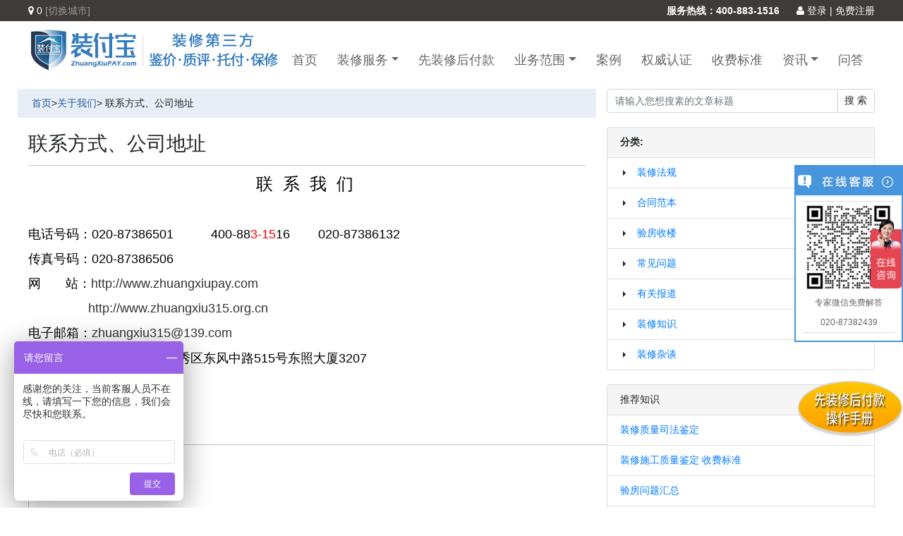

--- FILE ---
content_type: text/html; charset=UTF-8
request_url: http://www.zhuangxiupay.com/view/33.html
body_size: 8679
content:
<!DOCTYPE html>
<html>
    <head>
        <meta charset="utf-8">
        <meta http-equiv="X-UA-Compatible" content="IE=edge">
        <title>装付宝联系方式、公司地址</title>
        <meta name="keywords" content="装付宝联系方式,装付宝公司地址,装付宝咨询电话" />
        <meta name="description" content="装付宝联系方式，装付宝公司地址，装付宝咨询电话。" />
        <link rel="shortcut icon" href="http://www.zhuangxiupay.com/static/wap/images/logo.png" />
        <meta name="apple-mobile-web-app-capable" content="yes">
        <meta http-equiv="Cache-Control" content="no-siteapp" />        
        <meta name="viewport" content="initial-scale=1,maximum-scale=1">
        <meta name="apple-mobile-web-app-status-bar-style" content="black">
        <link rel="stylesheet" type="text/css" href="http://www.zhuangxiupay.com/static/web/DayeW.UI/Css/_dw.core.css">
        <link rel="stylesheet" type="text/css" href="http://www.zhuangxiupay.com/static/web/css/common.css">
        <link rel="stylesheet" href="http://www.zhuangxiupay.com/static/web/css/bootstrap.min.css" />     
        <link rel="stylesheet" type="text/css" href="http://www.zhuangxiupay.com/static/web/css/kefu.css">   
        <!-- baidu 商桥 -->
        <script>
        var _hmt = _hmt || [];
        (function() {
          var hm = document.createElement("script");
          hm.src = "https://hm.baidu.com/hm.js?85e1d4fb4c2d9894aac43e84f67fccf0";
          var s = document.getElementsByTagName("script")[0]; 
          s.parentNode.insertBefore(hm, s);
        })();
        </script>
        <!--<script charset="utf-8" src="http://wpa.b.qq.com/cgi/wpa.php"></script>-->
        
        
    </head>
    <body>
        <div class="page-group cui-page-group">
            
            <div class="page">
                
<div class="dw-grid-wrapper header-nav-top">
    <div class="dw-grid-container dw-font-white">
        <div class="city">
            <i class="dw-icon-map-marker"></i> 
            <span>0</span> 
            <a rel="nofollow" target="_self" href="http://www.zhuangxiupay.com/web/city.html?city=0" class="dw-font-tint">[切换城市]</a>
        </div>
        <div class="member">
            <strong style="padding-right: 20px;">服务热线：400-883-1516</strong>
            <a rel="nofollow" target="_blank" href="https://pay.zhuangxiupay.com/login/login.html"><i class="dw-icon-user"></i> 登录</a> | 
            <a rel="nofollow" target="_blank" href="https://pay.zhuangxiupay.com/login/register3.html">免费注册</a>
        </div>
    </div>
</div>
<div id="mySidenav" class="sidenav">
    <a href="javascript:void(0)" class="closebtn" onclick="closeNav();">&times;</a>
        <a href="http://www.zhuangxiupay.com/news/renzheng/"><h1>权威认证</h1></a>
        <a href="http://www.zhuangxiupay.com/news/fagui/"><h1>装修法规</h1></a>
        <a href="http://www.zhuangxiupay.com/news/yanfang/"><h1>验房收楼</h1></a>
        <a href="http://www.zhuangxiupay.com/news/jianding/"><h1>装修司法鉴定</h1></a>
        <a href="http://www.zhuangxiupay.com/news/hetong/"><h1>合同范本</h1></a>
        <a href="http://www.zhuangxiupay.com/news/cjwt/"><h1>常见问题</h1></a>
        <a href="http://www.zhuangxiupay.com/news/feiyong/"><h1>收费标准</h1></a>
        <a href="http://www.zhuangxiupay.com/news/anli/"><h1>鉴定案例</h1></a>
        <a href="http://www.zhuangxiupay.com/news/abouts/"><h1>关于我们</h1></a>
        <a href="http://www.zhuangxiupay.com/news/baodao/"><h1>有关报道</h1></a>
        <a href="http://www.zhuangxiupay.com/news/zhishi/"><h1>装修知识</h1></a>
        <a href="http://www.zhuangxiupay.com/news/zatan/"><h1>装修杂谈</h1></a>
        <a href="http://www.zhuangxiupay.com/news/zixun/"><h1>客户咨询汇总</h1></a>
        <a href="http://www.zhuangxiupay.com/news/shipin/"><h1>视频报道</h1></a>
        <a href="http://www.zhuangxiupay.com/news/loushui/"><h1>漏水纠纷</h1></a>
        <a href="http://www.zhuangxiupay.com/ask/"><h1>装修问答</h1></a>    
</div>  

<div clsss="dw-grid-wrapper">
    <div class="dw-grid-container dw-padding-middle-y">
        <div class="dw-width-10-3"><a href="http://www.zhuangxiupay.com/"><img src="http://www.zhuangxiupay.com/static/web/images/logo.gif" alt="装修质量鉴定,广州装付宝装饰工程质量鉴定有限公司"/></a></div>
        <div class="dw-width-10-5" style="width:70%">
            <ul class="dw-text-right header-nav-ul nav " id="header-nav">
                <li><a href="http://www.zhuangxiupay.com/">首页</a></li>
                <li class="dropdown">
                    <a href="javascript:void(0)" class="dropdown-toggle">装修服务</span></a>
                    <ul class="dropdown-menu">
                        <li><a href="http://www.zhuangxiupay.com/service/shenjiabao.html">合同报价审核</a></li>
                        <li><a href="http://www.zhuangxiupay.com/service/hetongbao.html">三方装修合同</a></li>
                        <li><a href="http://www.zhuangxiupay.com/service/yanshoubao.html">验收宝</a></li>
                        <li><a href="http://www.zhuangxiupay.com/service/baoxiubao.html">保修宝</a></li>
                        <li><a href="http://www.zhuangxiupay.com/web/ts.html">装修投诉</a></li>
                    </ul>   
                </li>
                <li><a href="http://www.zhuangxiupay.com/service/zhuangfubao.html">先装修后付款</a></li>
                <li class="dropdown">
                    <a href="http://www.zhuangxiupay.com/news/jianding/" class="dropdown-toggle">业务范围</span></a>
                    <ul class="dropdown-menu">
                        <li><a href="http://www.zhuangxiupay.com/view/31.html">施工质量鉴定</a></li>
                        <li><a href="http://www.zhuangxiupay.com/view/513.html">装修修复方案</a></li>
                        <li><a href="http://www.zhuangxiupay.com/view/536.html">修复造价评估</a></li>                        
                        <li><a href="http://www.zhuangxiupay.com/view/537.html">装修造价评估</a></li>                        
                        <li><a href="http://www.zhuangxiupay.com/view/539.html">设备安装鉴定</a></li>
                        <li><a href="http://www.zhuangxiupay.com/view/55.html"> 装修新房验收</a></li>
                    </ul>                      
                </li>
                <li><a href="http://www.zhuangxiupay.com/news_case">案例</a></li>
                <li><a href="http://www.zhuangxiupay.com/view/32.html">权威认证</a></li>
                <li><a href="http://www.zhuangxiupay.com/news/feiyong">收费标准</a></li>
                <li  class="dropdown">
                    <a href="http://www.zhuangxiupay.com/news/zixun" class="dropdown-toggle">资讯</a>
                    <ul class="dropdown-menu">
                        <li><a href="http://www.zhuangxiupay.com/news/fagui/">装修法规</a></li>
                        <li><a href="http://www.zhuangxiupay.com/news/hetong/">合同范本</a></li>
                        <li><a href="http://www.zhuangxiupay.com/news/yanfang/">验房收楼</a></li>
                        <li><a href="http://www.zhuangxiupay.com/news/cjwt/">常见问题</a></li>
                        <li><a href="http://www.zhuangxiupay.com/news/baodao/">有关报道</a></li>
                        <li><a href="http://www.zhuangxiupay.com/news/zhishi/">装修知识</a></li>
                        <li><a href="http://www.zhuangxiupay.com/news/zatan/">装修杂谈</a></li>
                        <li><a href="http://www.zhuangxiupay.com/news/shipin/">视频报道</a></li>
                    </ul>                     
                </li>
                <li><a href="http://www.zhuangxiupay.com/ask/">问答</a></li>      
            </ul>
        </div>
        <div class="dw-clear"></div>
    </div>
</div>     
<!--在线客服  -->
<div class="scrollsidebar" id="scrollsidebar">
    <div class="side_content">
        <div class="side_list">
            <div class="side_title"><a title="隐藏" class="close_btn"><span>关闭</span></a></div>
            <div class="side_center">
                <!--
                <div class="custom_service">
                    <p><a target="_blank" href="http://wpa.qq.com/msgrd?v=3&uin=524759136&site=qq&menu=yes"><img border="0" src="http://wpa.qq.com/pa?p=2:330687858:51" alt="点击这里给我发消息" title="点击这里给我发消息"/></a></p>
                </div>-->
                <div class="other">
                    <p><img src="http://www.zhuangxiupay.com/static/web/images/qrcode2.png" width="120"/></p>
                    <p>专家微信免费解答</p>
                    <p>020-87382439</p>
                </div>
            </div>
            <div class="side_bottom"></div>
        </div>
    </div>
    <div class="show_btn"><span>在线客服</span></div>
</div>
<script charset="utf-8" type="text/javascript" src="http://www.zhuangxiupay.com/static/web/js/kefu.js"></script>

<script src="https://cdn.zhuangxiupay.com/dist/jquery%401.12.4/jquery.min.js"></script>

<script src="https://cdn.zhuangxiupay.com/dist/bootstrap-3.4.1/js/bootstrap.min.js"></script>
<script>
        $(document).ready(function () {
            $(document).off('click.bs.dropdown.data-api');
        });
</script><style>
    .buttons-row{ text-align: center}
    .buttons-row a{ padding: 0 100px;}
    .comm-center{ padding-top: 0;}
    .comm-path{ margin-bottom: 20px;}
    .panel{ padding: 20px 0;}
    .btn-search{ border: 1px solid #ced4da; margin-left: -3px;}
    .panel-heading{ padding:.75rem 1.25rem; border: 1px solid #ddd; background-color: #f5f5f5;border-bottom: 0;border-top-left-radius: 4px; border-top-right-radius:4px}
    .list-group-item:first-child{ border-top-left-radius:0;border-top-right-radius:0}
    .img-rounded{ width: 100%;border-radius: 4px; height: 200px; border: 1px solid #ddd}
    .caption p{ overflow: hidden;text-overflow: ellipsis;display: -webkit-box; -webkit-line-clamp: 2; -webkit-box-orient: vertical; }    
    .tags button{ border-radius: 15px;border: 1px solid #ddd; margin: 5px;}    
    .caret { display: inline-block;width: 0;height: 0;margin-left: 2px;vertical-align: middle;border-top: 4px dashed;border-top: 4px solid\9;border-right: 4px solid transparent;border-left: 4px solid transparent;margin-right: 1rem;transform: rotate(-90deg);}    
</style>

<div class="dw-grid-container" id="main">
    <div class="dw-padding-big-y row">
        <!--center-->
        <div class="dw-padding-big dw-padding-large-x dw-bg-white comm-center col-8">
            <div class="comm-path comm-bg-1 row">
                <a href="http://www.zhuangxiupay.com/">首页</a>
                > <a href="http://www.zhuangxiupay.com/news/abouts/"> 关于我们</a> > 联系方式、公司地址	
            </div>
            <h2 class="dw-margin-none">联系方式、公司地址</h2><hr/>
            <div><p style="box-sizing: border-box; margin-top: 0px; margin-bottom: 10px; padding: 0px; border: 0px; font-stretch: inherit; font-size: 14px; line-height: 24px; font-family: &#39;Microsoft YaHei&#39;, simsun, &#39;Helvetica Neue&#39;, Arial, Helvetica, sans-serif; vertical-align: baseline; color: rgb(51, 51, 51); white-space: normal; text-align: center; background-color: rgb(255, 255, 255);"><span style="box-sizing: border-box; margin: 0px; padding: 0px; border: 0px; font-style: inherit; font-variant: inherit; font-weight: inherit; font-stretch: inherit; font-size: x-large; line-height: inherit; font-family: inherit; vertical-align: baseline;"><span style="box-sizing: border-box; margin: 0px; padding: 0px; border: 0px; font-style: inherit; font-variant: inherit; font-weight: inherit; font-stretch: inherit; font-size: inherit; line-height: inherit; font-family: inherit; vertical-align: baseline; color: rgb(0, 0, 0);">联&nbsp; 系&nbsp; 我&nbsp; 们</span>&nbsp;</span></p><p style="box-sizing: border-box; margin-top: 10px; margin-bottom: 10px; padding: 0px; border: 0px; font-stretch: inherit; font-size: 14px; line-height: 24px; font-family: &#39;Microsoft YaHei&#39;, simsun, &#39;Helvetica Neue&#39;, Arial, Helvetica, sans-serif; vertical-align: baseline; color: rgb(51, 51, 51); white-space: normal; text-align: center; background-color: rgb(255, 255, 255);">&nbsp;</p><p style="box-sizing: border-box; margin-top: 10px; margin-bottom: 10px; padding: 0px; border: 0px; font-stretch: inherit; font-size: 14px; line-height: 24px; font-family: &#39;Microsoft YaHei&#39;, simsun, &#39;Helvetica Neue&#39;, Arial, Helvetica, sans-serif; vertical-align: baseline; color: rgb(51, 51, 51); white-space: normal; background-color: rgb(255, 255, 255);"><span style="box-sizing: border-box; margin: 0px; padding: 0px; border: 0px; font-style: inherit; font-variant: inherit; font-weight: inherit; font-stretch: inherit; font-size: large; line-height: inherit; font-family: inherit; vertical-align: baseline;"><span style="box-sizing: border-box; margin: 0px; padding: 0px; border: 0px; font-style: inherit; font-variant: inherit; font-weight: inherit; font-stretch: inherit; font-size: inherit; line-height: inherit; font-family: inherit; vertical-align: baseline; color: rgb(0, 0, 0);">电话号码：020-87386501 　&nbsp;&nbsp; &nbsp;&nbsp; 400-88<span style="box-sizing: border-box; margin: 0px; padding: 0px; border: 0px; font-style: inherit; font-variant: inherit; font-weight: inherit; font-stretch: inherit; font-size: inherit; line-height: inherit; font-family: inherit; vertical-align: baseline; color: rgb(255, 0, 0);">3</span><span style="box-sizing: border-box; margin: 0px; padding: 0px; border: 0px; font-style: inherit; font-variant: inherit; font-weight: inherit; font-stretch: inherit; font-size: inherit; line-height: inherit; font-family: inherit; vertical-align: baseline; color: rgb(255, 0, 0);">-</span><span style="box-sizing: border-box; margin: 0px; padding: 0px; border: 0px; font-style: inherit; font-variant: inherit; font-weight: inherit; font-stretch: inherit; font-size: inherit; line-height: inherit; font-family: inherit; vertical-align: baseline; color: rgb(255, 0, 0);">1</span><span style="box-sizing: border-box; margin: 0px; padding: 0px; border: 0px; font-style: inherit; font-variant: inherit; font-weight: inherit; font-stretch: inherit; font-size: inherit; line-height: inherit; font-family: inherit; vertical-align: baseline; color: rgb(255, 0, 0);">5</span>16&nbsp; &nbsp; &nbsp; &nbsp; 020-87386132</span></span></p><p style="box-sizing: border-box; margin-top: 10px; margin-bottom: 10px; padding: 0px; border: 0px; font-stretch: inherit; font-size: 14px; line-height: 24px; font-family: &#39;Microsoft YaHei&#39;, simsun, &#39;Helvetica Neue&#39;, Arial, Helvetica, sans-serif; vertical-align: baseline; color: rgb(51, 51, 51); white-space: normal; background-color: rgb(255, 255, 255);"><span style="box-sizing: border-box; margin: 0px; padding: 0px; border: 0px; font-style: inherit; font-variant: inherit; font-weight: inherit; font-stretch: inherit; font-size: large; line-height: inherit; font-family: inherit; vertical-align: baseline;"><span style="box-sizing: border-box; margin: 0px; padding: 0px; border: 0px; font-style: inherit; font-variant: inherit; font-weight: inherit; font-stretch: inherit; font-size: inherit; line-height: inherit; font-family: inherit; vertical-align: baseline; color: rgb(0, 0, 0);">传真号码：020-87386506</span></span></p><p style="box-sizing: border-box; margin-top: 10px; margin-bottom: 10px; padding: 0px; border: 0px; font-stretch: inherit; font-size: 14px; line-height: 24px; font-family: &#39;Microsoft YaHei&#39;, simsun, &#39;Helvetica Neue&#39;, Arial, Helvetica, sans-serif; vertical-align: baseline; color: rgb(51, 51, 51); white-space: normal; background-color: rgb(255, 255, 255);"><span style="font-family: inherit; line-height: inherit; box-sizing: border-box; margin: 0px; padding: 0px; border: 0px; font-style: inherit; font-variant: inherit; font-weight: inherit; font-stretch: inherit; font-size: large; vertical-align: baseline;"><span style="box-sizing: border-box; margin: 0px; padding: 0px; border: 0px; font-style: inherit; font-variant: inherit; font-weight: inherit; font-stretch: inherit; font-size: inherit; line-height: inherit; font-family: inherit; vertical-align: baseline; color: rgb(0, 0, 0);"></span></span></p><p style="box-sizing: border-box; margin-top: 10px; margin-bottom: 10px; padding: 0px; border: 0px; font-stretch: inherit; font-size: 14px; line-height: 24px; font-family: &#39;Microsoft YaHei&#39;, simsun, &#39;Helvetica Neue&#39;, Arial, Helvetica, sans-serif; vertical-align: baseline; color: rgb(51, 51, 51); white-space: normal; background-color: rgb(255, 255, 255);"><span style="font-family: inherit; line-height: inherit; box-sizing: border-box; margin: 0px; padding: 0px; border: 0px; font-style: inherit; font-variant: inherit; font-weight: inherit; font-stretch: inherit; font-size: large; vertical-align: baseline;"><span style="box-sizing: border-box; margin: 0px; padding: 0px; border: 0px; font-style: inherit; font-variant: inherit; font-weight: inherit; font-stretch: inherit; font-size: inherit; line-height: inherit; font-family: inherit; vertical-align: baseline; color: rgb(0, 0, 0);">网&nbsp;&nbsp;&nbsp;&nbsp;&nbsp;&nbsp; 站：</span></span><a href="http://www.zhuangxiupay.com/" style="font-family: inherit; font-size: inherit; line-height: inherit; box-sizing: border-box; margin: 0px; padding: 0px; border: 0px; font-style: inherit; font-variant: inherit; font-weight: inherit; font-stretch: inherit; vertical-align: baseline; text-decoration: none; color: rgb(51, 51, 51); cursor: pointer; background: 0px 0px;"><span style="box-sizing: border-box; margin: 0px; padding: 0px; border: 0px; font-style: inherit; font-variant: inherit; font-weight: inherit; font-stretch: inherit; font-size: large; line-height: inherit; font-family: inherit; vertical-align: baseline;">http://www.zhuangxiupay.com</span></a></p><p style="box-sizing: border-box; margin-top: 10px; margin-bottom: 10px; padding: 0px; border: 0px; font-stretch: inherit; font-size: 14px; line-height: 24px; font-family: &#39;Microsoft YaHei&#39;, simsun, &#39;Helvetica Neue&#39;, Arial, Helvetica, sans-serif; vertical-align: baseline; color: rgb(51, 51, 51); white-space: normal; background-color: rgb(255, 255, 255);"><span style="box-sizing: border-box; margin: 0px; padding: 0px; border: 0px; font-style: inherit; font-variant: inherit; font-weight: inherit; font-stretch: inherit; font-size: large; line-height: inherit; font-family: inherit; vertical-align: baseline;">&nbsp;&nbsp;&nbsp;&nbsp;&nbsp;&nbsp;&nbsp;&nbsp;&nbsp;&nbsp;&nbsp;&nbsp;&nbsp;&nbsp;&nbsp;&nbsp;&nbsp;</span><a href="http://www.zhuangxiu315.org.cn" target="_blank" textvalue="http://www.zhuangxiu315.org"><span style="box-sizing: border-box; margin: 0px; padding: 0px; border: 0px; font-style: inherit; font-variant: inherit; font-weight: inherit; font-stretch: inherit; font-size: large; line-height: inherit; font-family: inherit; vertical-align: baseline; text-decoration: none; color: rgb(51, 51, 51); cursor: pointer; background: 0px 0px;">http://www.zhuangxiu315.org</span></a><span style="box-sizing: border-box; margin: 0px; padding: 0px; border: 0px; font-style: inherit; font-variant: inherit; font-weight: inherit; font-stretch: inherit; font-size: large; line-height: inherit; font-family: inherit; vertical-align: baseline; text-decoration: none; color: rgb(51, 51, 51); cursor: pointer; background: 0px 0px;">.cn</span></p><p style="box-sizing: border-box; margin-top: 10px; margin-bottom: 10px; padding: 0px; border: 0px; font-stretch: inherit; font-size: 14px; line-height: 24px; font-family: &#39;Microsoft YaHei&#39;, simsun, &#39;Helvetica Neue&#39;, Arial, Helvetica, sans-serif; vertical-align: baseline; color: rgb(51, 51, 51); white-space: normal; background-color: rgb(255, 255, 255);"><span style="box-sizing: border-box; margin: 0px; padding: 0px; border: 0px; font-style: inherit; font-variant: inherit; font-weight: inherit; font-stretch: inherit; font-size: large; line-height: inherit; font-family: inherit; vertical-align: baseline;"><span style="box-sizing: border-box; margin: 0px; padding: 0px; border: 0px; font-style: inherit; font-variant: inherit; font-weight: inherit; font-stretch: inherit; font-size: inherit; line-height: inherit; font-family: inherit; vertical-align: baseline; color: rgb(0, 0, 0);">电子邮箱：</span></span><a href="mailto:zhuangxiu315@139.com" style="box-sizing: border-box; margin: 0px; padding: 0px; border: 0px; font-style: inherit; font-variant: inherit; font-weight: inherit; font-stretch: inherit; font-size: inherit; line-height: inherit; font-family: inherit; vertical-align: baseline; text-decoration: none; color: rgb(51, 51, 51); cursor: pointer; background: 0px 0px;"><span style="box-sizing: border-box; margin: 0px; padding: 0px; border: 0px; font-style: inherit; font-variant: inherit; font-weight: inherit; font-stretch: inherit; font-size: large; line-height: inherit; font-family: inherit; vertical-align: baseline;">zhuangxiu315@139.com</span></a></p><p style="box-sizing: border-box; margin-top: 10px; margin-bottom: 10px; padding: 0px; border: 0px; font-stretch: inherit; font-size: 14px; line-height: 24px; font-family: &#39;Microsoft YaHei&#39;, simsun, &#39;Helvetica Neue&#39;, Arial, Helvetica, sans-serif; vertical-align: baseline; color: rgb(51, 51, 51); white-space: normal; background-color: rgb(255, 255, 255);"><span style="box-sizing: border-box; margin: 0px; padding: 0px; border: 0px; font-style: inherit; font-variant: inherit; font-weight: inherit; font-stretch: inherit; font-size: large; line-height: inherit; font-family: inherit; vertical-align: baseline;"><span style="box-sizing: border-box; margin: 0px; padding: 0px; border: 0px; font-style: inherit; font-variant: inherit; font-weight: inherit; font-stretch: inherit; font-size: inherit; line-height: inherit; font-family: inherit; vertical-align: baseline; color: rgb(0, 0, 0);"></span></span></p><p class="p1"><span style="box-sizing: border-box; margin: 0px; padding: 0px; border: 0px; font: inherit; vertical-align: baseline; color: rgb(0, 0, 0);"><span style="font-family: &quot;Microsoft YaHei&quot;, simsun, &quot;Helvetica Neue&quot;, Arial, Helvetica, sans-serif; font-size: large; background-color: rgb(255, 255, 255);">公司地址</span>：</span><span style="box-sizing: border-box; margin: 0px; padding: 0px; border: 0px; font-style: inherit; font-variant: inherit; font-weight: inherit; font-stretch: inherit; line-height: inherit; font-optical-sizing: inherit; font-kerning: inherit; font-feature-settings: inherit; font-variation-settings: inherit; vertical-align: baseline; color: rgb(0, 0, 0); font-family: &quot;Microsoft YaHei&quot;, simsun, &quot;Helvetica Neue&quot;, Arial, Helvetica, sans-serif; font-size: large; background-color: rgb(255, 255, 255);">广东省广州市越秀区东风中路515号东照大厦3207</span><span style="font-family: inherit; font-size: inherit; font-style: inherit; font-variant-ligatures: inherit; font-variant-caps: inherit; font-weight: inherit;">&nbsp; &nbsp; &nbsp; &nbsp; &nbsp; &nbsp; &nbsp; &nbsp; &nbsp; &nbsp; &nbsp; &nbsp; &nbsp; &nbsp; &nbsp; &nbsp;&nbsp;</span></p><p style="box-sizing: border-box; margin-top: 10px; margin-bottom: 10px; padding: 0px; border: 0px; font-stretch: inherit; font-size: 14px; line-height: 24px; font-family: &#39;Microsoft YaHei&#39;, simsun, &#39;Helvetica Neue&#39;, Arial, Helvetica, sans-serif; vertical-align: baseline; color: rgb(51, 51, 51); white-space: normal; background-color: rgb(255, 255, 255);"><span style="box-sizing: border-box; margin: 0px; padding: 0px; border: 0px; font-style: inherit; font-variant: inherit; font-weight: inherit; font-stretch: inherit; font-size: large; line-height: inherit; font-family: inherit; vertical-align: baseline;"><span style="box-sizing: border-box; margin: 0px; padding: 0px; border: 0px; font-style: inherit; font-variant: inherit; font-weight: inherit; font-stretch: inherit; font-size: inherit; line-height: inherit; font-family: inherit; vertical-align: baseline; color: rgb(0, 0, 0);">邮政编码：510600<br style="box-sizing: border-box;"/></span>&nbsp;<br/></span></p><p style="box-sizing: border-box; margin-top: 10px; margin-bottom: 10px; padding: 0px; border: 0px; font-stretch: inherit; font-size: 14px; line-height: 24px; font-family: &#39;Microsoft YaHei&#39;, simsun, &#39;Helvetica Neue&#39;, Arial, Helvetica, sans-serif; vertical-align: baseline; color: rgb(51, 51, 51); white-space: normal; background-color: rgb(255, 255, 255);">&nbsp;</p><p style="box-sizing: border-box; margin-top: 10px; margin-bottom: 10px; padding: 0px; border: 0px; font-stretch: inherit; font-size: 14px; line-height: 24px; font-family: &#39;Microsoft YaHei&#39;, simsun, &#39;Helvetica Neue&#39;, Arial, Helvetica, sans-serif; vertical-align: baseline; color: rgb(51, 51, 51); white-space: normal; text-align: center; background-color: rgb(255, 255, 255);"><img src="http://cdn.zhuangxiupay.com/2023/0718/cc31171de04749e1868cee3d9310e3f8.png" width="884" height="459" style="width: 884px; height: 459px;"/></p><p style="box-sizing: border-box; margin-top: 10px; margin-bottom: 10px; padding: 0px; border: 0px; font-stretch: inherit; font-size: 14px; line-height: 24px; font-family: &quot;Microsoft YaHei&quot;, simsun, &quot;Helvetica Neue&quot;, Arial, Helvetica, sans-serif; vertical-align: baseline; color: rgb(51, 51, 51); white-space: normal; background-color: rgb(255, 255, 255);"><br/></p><p style="box-sizing: border-box; margin-top: 10px; margin-bottom: 10px; padding: 0px; border: 0px; font-stretch: inherit; font-size: 14px; line-height: 24px; font-family: &quot;Microsoft YaHei&quot;, simsun, &quot;Helvetica Neue&quot;, Arial, Helvetica, sans-serif; vertical-align: baseline; color: rgb(51, 51, 51); white-space: normal; background-color: rgb(255, 255, 255);"><img src="http://cdn.zhuangxiupay.com/2023/0718/5b5e9c2ef0e865967eb4e873af77e55a.jpg" width="881" height="609" style="width: 881px; height: 609px;"/></p><p style="box-sizing: border-box; margin-top: 10px; margin-bottom: 10px; padding: 0px; border: 0px; font-stretch: inherit; font-size: 14px; line-height: 24px; font-family: &quot;Microsoft YaHei&quot;, simsun, &quot;Helvetica Neue&quot;, Arial, Helvetica, sans-serif; vertical-align: baseline; color: rgb(51, 51, 51); white-space: normal; background-color: rgb(255, 255, 255);"><br/></p><p style="box-sizing: border-box; margin-top: 10px; margin-bottom: 10px; padding: 0px; border: 0px; font-stretch: inherit; font-size: 14px; line-height: 24px; font-family: &quot;Microsoft YaHei&quot;, simsun, &quot;Helvetica Neue&quot;, Arial, Helvetica, sans-serif; vertical-align: baseline; color: rgb(51, 51, 51); white-space: normal; background-color: rgb(255, 255, 255);"><img src="http://cdn.zhuangxiupay.com/2023/0718/634fd43a6075f3b7c851ef6fc2bc4e25.jpg" width="884" height="593" style="width: 884px; height: 593px;"/></p><p style="box-sizing: border-box; margin-top: 10px; margin-bottom: 10px; padding: 0px; border: 0px; font-stretch: inherit; font-size: 14px; line-height: 24px; font-family: &quot;Microsoft YaHei&quot;, simsun, &quot;Helvetica Neue&quot;, Arial, Helvetica, sans-serif; vertical-align: baseline; color: rgb(51, 51, 51); white-space: normal; background-color: rgb(255, 255, 255);"><br/></p><p style="box-sizing: border-box; margin-top: 10px; margin-bottom: 10px; padding: 0px; border: 0px; font-stretch: inherit; font-size: 14px; line-height: 24px; font-family: &quot;Microsoft YaHei&quot;, simsun, &quot;Helvetica Neue&quot;, Arial, Helvetica, sans-serif; vertical-align: baseline; color: rgb(51, 51, 51); white-space: normal; background-color: rgb(255, 255, 255);"><img src="http://cdn.zhuangxiupay.com/2023/0718/0d14a0740dd9ca470188620adf44568c.jpg" width="882" height="532" style="width: 882px; height: 532px;"/></p><p style="box-sizing: border-box; margin-top: 10px; margin-bottom: 10px; padding: 0px; border: 0px; font-stretch: inherit; font-size: 14px; line-height: 24px; font-family: &#39;Microsoft YaHei&#39;, simsun, &#39;Helvetica Neue&#39;, Arial, Helvetica, sans-serif; vertical-align: baseline; color: rgb(51, 51, 51); white-space: normal; text-align: center; background-color: rgb(255, 255, 255);">&nbsp;</p><p style="box-sizing: border-box; margin-top: 10px; margin-bottom: 10px; padding: 0px; border: 0px; font-stretch: inherit; font-size: 14px; line-height: 24px; font-family: &#39;Microsoft YaHei&#39;, simsun, &#39;Helvetica Neue&#39;, Arial, Helvetica, sans-serif; vertical-align: baseline; color: rgb(51, 51, 51); white-space: normal; text-align: center; background-color: rgb(255, 255, 255);"><br/></p><p style="box-sizing: border-box; margin-top: 10px; margin-bottom: 10px; padding: 0px; border: 0px; font-stretch: inherit; font-size: 14px; line-height: 24px; font-family: &#39;Microsoft YaHei&#39;, simsun, &#39;Helvetica Neue&#39;, Arial, Helvetica, sans-serif; vertical-align: baseline; color: rgb(51, 51, 51); white-space: normal; text-align: center; background-color: rgb(255, 255, 255);">&nbsp;</p><p style="box-sizing: border-box; margin-top: 10px; margin-bottom: 10px; padding: 0px; border: 0px; font-stretch: inherit; font-size: 14px; line-height: 24px; font-family: &#39;Microsoft YaHei&#39;, simsun, &#39;Helvetica Neue&#39;, Arial, Helvetica, sans-serif; vertical-align: baseline; color: rgb(51, 51, 51); white-space: normal; text-align: center; background-color: rgb(255, 255, 255);"><br/></p><p style="box-sizing: border-box; margin-top: 10px; margin-bottom: 10px; padding: 0px; border: 0px; font-stretch: inherit; font-size: 14px; line-height: 24px; font-family: &#39;Microsoft YaHei&#39;, simsun, &#39;Helvetica Neue&#39;, Arial, Helvetica, sans-serif; vertical-align: baseline; color: rgb(51, 51, 51); white-space: normal; text-align: center; background-color: rgb(255, 255, 255);"><br/></p><p style="box-sizing: border-box; margin-top: 10px; margin-bottom: 10px; padding: 0px; border: 0px; font-stretch: inherit; font-size: 14px; line-height: 24px; font-family: &quot;Microsoft YaHei&quot;, simsun, &quot;Helvetica Neue&quot;, Arial, Helvetica, sans-serif; vertical-align: baseline; color: rgb(51, 51, 51); white-space: normal; background-color: rgb(255, 255, 255); text-align: center;">&nbsp;</p><p style="text-align: center;">&nbsp;</p><p style="text-align: center;"><br/></p><p style="text-align: center;">&nbsp;</p><p style="text-align: center;"><br/></p><p style="text-align: center;">&nbsp;</p><p style="box-sizing: border-box; margin-top: 10px; margin-bottom: 10px; padding: 0px; border: 0px; font-stretch: inherit; font-size: 14px; line-height: 24px; font-family: &quot;Microsoft YaHei&quot;, simsun, &quot;Helvetica Neue&quot;, Arial, Helvetica, sans-serif; vertical-align: baseline; color: rgb(51, 51, 51); white-space: normal; background-color: rgb(255, 255, 255); text-align: center;">&nbsp;</p><p style="box-sizing: border-box; margin-top: 10px; margin-bottom: 10px; padding: 0px; border: 0px; font-stretch: inherit; font-size: 14px; line-height: 24px; font-family: &quot;Microsoft YaHei&quot;, simsun, &quot;Helvetica Neue&quot;, Arial, Helvetica, sans-serif; vertical-align: baseline; color: rgb(51, 51, 51); white-space: normal; background-color: rgb(255, 255, 255); text-align: center;">&nbsp;</p><p style="box-sizing: border-box; margin-top: 10px; margin-bottom: 10px; padding: 0px; border: 0px; font-stretch: inherit; font-size: 14px; line-height: 24px; font-family: &#39;Microsoft YaHei&#39;, simsun, &#39;Helvetica Neue&#39;, Arial, Helvetica, sans-serif; vertical-align: baseline; color: rgb(51, 51, 51); white-space: normal; text-align: center; background-color: rgb(255, 255, 255);"><br/></p><p style="text-align: center;"><span style="box-sizing: border-box; margin: 0px; padding: 0px; border: 0px; font-style: inherit; font-variant: inherit; font-weight: inherit; font-stretch: inherit; font-size: medium; line-height: inherit; font-family: inherit; vertical-align: baseline;"><br/></span></p><p><br/></p></div>
            <div class="recommend">
                                            </div>
            <div class="panel panel-primary">
                <div class="panel-heading" style='margin:10px 0;border:none;'>推荐阅读:</div>
                <div class="panel-body">
                    <div class="row">
                                                <div class="col-sm-6 col-md-3">
                            <a href="http://www.zhuangxiupay.com/view/11712.html" target="_blank">
                                <div class="thumbnail">
                                    <img src="http://cdn.zhuangxiupay.com/2020/0410/b159286fdc0c75371222c9f86d912255.jpg" style="max-height:185px;" alt="业主新房验收，新房验收大面积空鼓">
                                    <div class="caption">
                                        <p style="margin-top:1rem;">业主新房验收，新房验收大面积空鼓</p>
                                    </div>
                                </div>
                            </a>
                        </div>
                                                <div class="col-sm-6 col-md-3">
                            <a href="http://www.zhuangxiupay.com/view/2067.html" target="_blank">
                                <div class="thumbnail">
                                    <img src="http://cdn.zhuangxiupay.com/2019/1022/281a83b51b3229f3156b39ef9990e2a1.jpg" style="max-height:185px;" alt="台南地板质量鉴定-防腐木地板价格是多少防腐木地板该如何保养">
                                    <div class="caption">
                                        <p style="margin-top:1rem;">台南地板质量鉴定-防腐木地板价格是多少防腐木地板该如何保养</p>
                                    </div>
                                </div>
                            </a>
                        </div>
                                                <div class="col-sm-6 col-md-3">
                            <a href="http://www.zhuangxiupay.com/view/5078.html" target="_blank">
                                <div class="thumbnail">
                                    <img src="http://www.zhuangxiu315.org/uploads/allimg/suiji19-8__12/h752.jpg" style="max-height:185px;" alt="用什么胶粘瓷砖，传统铺贴瓷砖用到的都是水泥，...装修鉴定">
                                    <div class="caption">
                                        <p style="margin-top:1rem;">用什么胶粘瓷砖，传统铺贴瓷砖用到的都是水泥，...装修鉴定</p>
                                    </div>
                                </div>
                            </a>
                        </div>
                                                <div class="col-sm-6 col-md-3">
                            <a href="http://www.zhuangxiupay.com/view/3408.html" target="_blank">
                                <div class="thumbnail">
                                    <img src="http://cdn.zhuangxiupay.com/2019/0930/185afcb97911a4ef417bd2d7d6bbdef7.jpg" style="max-height:185px;" alt="电器损坏鉴定机构，电器质量问题哪个部门鉴定？">
                                    <div class="caption">
                                        <p style="margin-top:1rem;">电器损坏鉴定机构，电器质量问题哪个部门鉴定？</p>
                                    </div>
                                </div>
                            </a>
                        </div>
                                            </div>                   
                </div>
            </div>             
        </div>
        <div class="col-4">
            <div class="input-group">
                <input type="text" class="form-control tag" name='tag' value="" placeholder="请输入您想搜素的文章标题">
                <span class="input-group-btn">
                    <button class="btn btn-default btn-search" type="button"> 搜 索 </button>
                </span>
            </div>
            <div class="panel panel-primary" style="padding-bottom:0">
                <div class="panel-heading"><b>分类:</b></div>
                <div class="panel-body">
                    <ul class="list-group">
                        <li class="list-group-item"><span class="caret"></span><a target="_blank" href="http://www.zhuangxiupay.com/news/fagui/">装修法规</a></li>
                        <li class="list-group-item"><span class="caret"></span><a target="_blank" href="http://www.zhuangxiupay.com/news/hetong/">合同范本</a></li>
                        <li class="list-group-item"><span class="caret"></span><a target="_blank" href="http://www.zhuangxiupay.com/news/yanfang/">验房收楼</a></li>
                        <li class="list-group-item"><span class="caret"></span><a target="_blank" href="http://www.zhuangxiupay.com/news/cjwt/">常见问题</a></li>
                        <li class="list-group-item"><span class="caret"></span><a target="_blank" href="http://www.zhuangxiupay.com/news/baodao/">有关报道</a></li>
                        <li class="list-group-item"><span class="caret"></span><a target="_blank" href="http://www.zhuangxiupay.com/news/zhishi/">装修知识</a></li>
                        <li class="list-group-item"><span class="caret"></span><a target="_blank" href="http://www.zhuangxiupay.com/news/zatan/">装修杂谈</a></li>                        
                    </ul>                    
                </div>
            </div>            
            <div class="panel panel-primary">
                <div class="panel-heading">推荐知识</div>
                <div class="panel-body">
                    <ul class="list-group">
                        <li class="list-group-item"><a target="_blank" href="http://www.zhuangxiupay.com/view/31.html">装修质量司法鉴定</a></li>
                        <li class="list-group-item"><a target="_blank" href="http://www.zhuangxiupay.com/view/73.html">装修施工质量鉴定 收费标准</a></li>
                        <li class="list-group-item"><a target="_blank" href="http://www.zhuangxiupay.com/view/57.html">验房问题汇总</a></li>
                        <li class="list-group-item"><a target="_blank" href="http://www.zhuangxiupay.com/view/427.html">《住宅装饰装修工程施工规范》（GB50327-2001）</a></li>
                        <li class="list-group-item"><a target="_blank" href="http://www.zhuangxiupay.com/view/262.html">广东省高级人民法院司法鉴定对外委托入选机构名册</a></li>
                    </ul>                    
                </div>
            </div>    
            <a href="http://www.zhuangxiupay.com/view/31.html" target="_blank" ><img class="img-rounded" src="http://www.zhuangxiupay.com/static/web/images/simg1.jpg" alt="装修质量司法鉴定" ></a>
            <div class="panel panel-primary" style="padding-bottom:0">
                <div class="panel-heading">标签:</div>
                <div class="panel-body tags" style="border:1px solid #ddd">                   
                         
                    <a target="_blank" href="http://www.zhuangxiupay.com/web/tag.html?tag=装付宝联系方式"><button class="btn btn-default"> 装付宝联系方式 </button></a>                        
                         
                    <a target="_blank" href="http://www.zhuangxiupay.com/web/tag.html?tag=装付宝公司地址"><button class="btn btn-default"> 装付宝公司地址 </button></a>                        
                         
                    <a target="_blank" href="http://www.zhuangxiupay.com/web/tag.html?tag=装付宝咨询电话"><button class="btn btn-default"> 装付宝咨询电话 </button></a>                        
                         
                    <a target="_blank" href="http://www.zhuangxiupay.com/web/tag.html?tag=广东省人民法院委托机构"><button class="btn btn-default"> 广东省人民法院委托机构 </button></a>                        
                         
                    <a target="_blank" href="http://www.zhuangxiupay.com/web/tag.html?tag=法院司法鉴定机构名录"><button class="btn btn-default"> 法院司法鉴定机构名录 </button></a>                        
                         
                    <a target="_blank" href="http://www.zhuangxiupay.com/web/tag.html?tag=法院指定第三方鉴定机构"><button class="btn btn-default"> 法院指定第三方鉴定机构 </button></a>                        
                         
                    <a target="_blank" href="http://www.zhuangxiupay.com/web/tag.html?tag=装付宝联系方式"><button class="btn btn-default"> 装付宝联系方式 </button></a>                        
                         
                    <a target="_blank" href="http://www.zhuangxiupay.com/web/tag.html?tag=装付宝公司地址"><button class="btn btn-default"> 装付宝公司地址 </button></a>                        
                         
                    <a target="_blank" href="http://www.zhuangxiupay.com/web/tag.html?tag=装付宝咨询电话"><button class="btn btn-default"> 装付宝咨询电话 </button></a>                        
                         
                    <a target="_blank" href="http://www.zhuangxiupay.com/web/tag.html?tag=装付宝"><button class="btn btn-default"> 装付宝 </button></a>                        
                         
                    <a target="_blank" href="http://www.zhuangxiupay.com/web/tag.html?tag=装修工程质量鉴定公司"><button class="btn btn-default"> 装修工程质量鉴定公司 </button></a>                        
                         
                    <a target="_blank" href="http://www.zhuangxiupay.com/web/tag.html?tag=广州装付宝"><button class="btn btn-default"> 广州装付宝 </button></a>                        
                         
                    <a target="_blank" href="http://www.zhuangxiupay.com/web/tag.html?tag=广州仲裁委员会鉴定机构名册"><button class="btn btn-default"> 广州仲裁委员会鉴定机构名册 </button></a>                        
                         
                    <a target="_blank" href="http://www.zhuangxiupay.com/web/tag.html?tag=司法鉴定机构名录"><button class="btn btn-default"> 司法鉴定机构名录 </button></a>                        
                         
                    <a target="_blank" href="http://www.zhuangxiupay.com/web/tag.html?tag=司法鉴定机构查询"><button class="btn btn-default"> 司法鉴定机构查询 </button></a>                        
                         
                    <a target="_blank" href="http://www.zhuangxiupay.com/web/tag.html?tag=装付宝"><button class="btn btn-default"> 装付宝 </button></a>                        
                         
                    <a target="_blank" href="http://www.zhuangxiupay.com/web/tag.html?tag=装修保驾护航者"><button class="btn btn-default"> 装修保驾护航者 </button></a>                        
                                    </div>
            </div>              
            <div class="panel panel-primary">
                <div class="panel-heading">热门专区</div>
                <div class="panel-body">
                    <ul class="list-group">
                                        
                        <li class="list-group-item"><a  target="_blank" href="http://www.zhuangxiupay.com/view/262.html">广东省高级人民法院司法鉴定对外委托入选机构名册</a></li>
                                        
                        <li class="list-group-item"><a  target="_blank" href="http://www.zhuangxiupay.com/view/33.html">联系方式、公司地址</a></li>
                                        
                        <li class="list-group-item"><a  target="_blank" href="http://www.zhuangxiupay.com/view/305.html">关于我们</a></li>
                                        
                        <li class="list-group-item"><a  target="_blank" href="http://www.zhuangxiupay.com/view/478.html">热烈祝贺“装付宝”入选中国广州仲裁委员会鉴定机构名册</a></li>
                                        
                        <li class="list-group-item"><a  target="_blank" href="http://www.zhuangxiupay.com/view/227.html">装修保驾护航者：装传记</a></li>
                                            </ul>                    
                </div>
            </div>      
            <a href="http://pay.zhuangxiupay.com" target="_blank" rel="nofollow"><img class="img-rounded" src="http://www.zhuangxiupay.com/static/web/images/simg2.jpg" alt="先装修后付款" ></a>
        </div>            
        <!--清除浮动-->
        <div class="dw-clear"></div>
    </div>
</div>
<style>
    .fix-nav { display: block;position: fixed;z-index: 999;right: 0px;bottom: 100px;}
    .fix-nav .new-nav-wrap { width:150px;height: 80px; text-align: center;vertical-align:middle;}
    .fix-nav .new-nav-wrap .icon{ color: #fff; line-height: 2rem;}
    .icon_wenda{ background:url('http://www.zhuangxiupay.com/static/web/images/sidebar.png') no-repeat; background-size: 100% 100%; width: 150px;height: 80px;display: inline-block;}
</style>
<div class="dw-grid-wrapper dw-font-white footer">
    <div class="dw-grid-container">
        <div class="dw-padding-large-top dw-padding-big-bottom">
            <div class="dw-width-10-3 dw-text-center dw-font-h4">
                <img alt="广州市装付宝装饰工程质量鉴定有限公司-官方网站" src="http://www.zhuangxiupay.com/static/web/images/logo_footer.png" class="dw-margin-big-bottom"/><br/>
                <a href="http://www.zhuangxiupay.com/news/abouts/" class="dw-padding-big-x">关于我们</a>|
                <a href="http://www.zhuangxiupay.com/view/33.html" class="dw-padding-big-x">联系我们</a>|
                <a target="_blank"  href="http://www.zhuangxiupay.com/web/sitemap.html" class="dw-padding-big-x">网站导航</a>
            </div>
            <div class="dw-width-10-4 dw-grid-avg-2 dw-font-tint">
                <dl>
                    <dt class="dw-font-white"><strong>常见问题</strong></dt>
                    <dd><a href="http://www.zhuangxiupay.com/view/84.html">什么是三方装修合同？</a></dd>
                    <dd><a href="http://www.zhuangxiupay.com/view/85.html">为什么要签订三方装修合同？</a></dd>
                    <dd><a href="http://www.zhuangxiupay.com/view/86.html">你们的三方装修合同是如何签订的？</a></dd>
                    <dd><a href="http://www.zhuangxiupay.com/view/87.html">签订三方装修合同要钱吗？</a></dd>
                    <dd><a href="http://www.zhuangxiupay.com/view/88.html">推荐的单位才可以签三方装修合同？</a></dd>
                </dl>
                <dl class="dw-margin-none dw-padding-large-left">
                    <dt class="dw-font-white"><strong>装修鉴定资质查询</strong></dt>
                    <dd><a rel="nofollow" href="https://www.rmfysszc.gov.cn/statichtml/rm_orgdetail/2020/04/01/35312.shtml" target="_blank">最高人民法院</a></dd>
                    <dd><a rel="nofollow" href="http://193.112.164.154:7070/fy_sfjd/gzdt/P020181226388874405432.xlsx" target="_blank">广东省高级人民法院名册</a></dd>
                    <dd><a rel="nofollow" href="http://www.gzcourt.gov.cn/upfile/File/201810/08/09470474.doc" target="_blank">广州市中级人民法院名单</a></dd>
                    <dd><a rel="nofollow" href="http://47.110.235.238:8081/sfjdOut/main/jgxx_view.jsp?jgbh=2039" target="_blank">江苏省高级人民法院公示</a></dd>
                    <dd><a rel="nofollow" href="http://112.124.2.191/wtjdjg/wtjdjg/jgcs/jgxx_view.jsp?id=1201" target="_blank">浙江省高级人民法院公示</a></dd>
                </dl>
            </div>
            <div class="dw-width-10-3 dw-grid-avg-2 dw-text-center">
                <div><img alt="广州市装付宝装饰工程质量鉴定有限公司-微信公众号" width="100" src="http://www.zhuangxiupay.com/static/web/images/code_wechat.jpg"/><br/>微信公众号</div>
                <div><img alt="广州市装付宝装饰工程质量鉴定有限公司-微信小程序" width="100" src="http://www.zhuangxiupay.com/static/web/images/code_wxapp.jpg"/><br/>微信小程序</div>
            </div>
            <div class="dw-clear"></div>
        </div>
        <div class="dw-text-center">版权所有 (C) 2001-2022 广州市装付宝装饰工程质量鉴定有限公司</div>
        <div class="dw-text-center">
            <a href="http://beian.miit.gov.cn/" target="_blank" rel="nofollow">粤ICP备06048609号</a>            
            <a target="_blank" href="http://www.beian.gov.cn/portal/registerSystemInfo?recordcode=44010402002708" rel="nofollow">粤公网安备 44010402002708号</a>
        </div>        
    </div>
    <!-- 悬浮按钮 -->
    <div class="fix-nav" id="fix-nav">
        <a href="http://www.zhuangxiupay.com/view/3576.html" target="_blank"  rel="nofollow" external>
            <div class="fix-nav-wrap new-nav-wrap">
                <span class="icon icon_wenda"></span>
            </div>
        </a>
    </div> 

    <div class="hide">
        <script>
            function openNav() {
                document.getElementById("mySidenav").style.width = "30%";
            }
            function closeNav() {
                document.getElementById("mySidenav").style.width = "0";
            }
        </script>
        <script>
            (function () {
                var bp = document.createElement('script');
                var curProtocol = window.location.protocol.split(':')[0];
                if (curProtocol === 'https') {
                    bp.src = 'https://zz.bdstatic.com/linksubmit/push.js';
                } else {
                    bp.src = 'http://push.zhanzhang.baidu.com/push.js';
                }
                var s = document.getElementsByTagName("script")[0];
                s.parentNode.insertBefore(bp, s);
            })();
        </script>
        <script type="text/javascript" src="https://s5.cnzz.com/z_stat.php?id=1276886956&web_id=1276886956"></script>
    </div>
</div>        

                
<script>
    $('.btn-search').on('click', function () {
        var tag = $('.tag').val();
        var url = 'http://www.zhuangxiupay.com/web/tag.html?tag=' + tag;
        if (tag !== '') {
            window.location.href = url;
        } else {
            alert('请输入您想搜素的文章标题');
        }
    });
</script>

            </div>
            
        </div>

        <div class="hide">
        </div>
    </body>
</html>


--- FILE ---
content_type: text/css
request_url: http://www.zhuangxiupay.com/static/web/DayeW.UI/Css/_dw.core.css
body_size: 15078
content:
/*! DayeW.UI v1.0 | by Daye.W | Browser support: IE8+ | 2015-08-11 */*,:after,:before{-webkit-box-sizing:border-box;-moz-box-sizing:border-box;box-sizing:border-box}html{font:400 14px/24px "Microsoft YaHei",simsun,"Helvetica Neue",Arial,Helvetica,sans-serif;color:#333;background-color:#fff;-webkit-text-size-adjust:100%;-ms-text-size-adjust:100%;-webkit-tap-highlight-color:transparent}a,abbr,address,article,aside,audio,b,blockquote,body,button,canvas,caption,code,datalist,dd,del,dfn,div,dl,dt,em,fieldset,figcaption,figure,footer,form,frame,frameset,h1,h2,h3,h4,h5,h6,header,hgroup,i,iframe,input,ins,label,legend,li,mark,nav,object,ol,optgroup,option,p,pre,progress,q,section,small,span,strong,textarea,tfoot,ul,video{margin:0;padding:0;border:0;font:inherit;vertical-align:baseline}address,article,aside,audio,canvas,figcaption,figure,footer,header,nav,progress,video{display:block}address,blockquote,dl,fieldset,figure,ol,p,pre,ul{margin-bottom:10px}*+address,*+blockquote,*+dl,*+fieldset,*+figure,*+ol,*+p,*+pre,*+ul{margin-top:10px}h1,h2,h3,h4,h5,h6{margin-top:15px}*+h1,*+h2,*+h3,*+h4,*+h5,*+h6{margin-bottom:20px}[hidefocus]{outline:0}abbr[title]{border-bottom:1px dotted}em{color:#d05}ins,mark{background-color:#ffa;text-decoration:none}b,strong{font-weight:700}q{font-style:italic}small{font-size:80%}sub,sup{font-size:75%;line-height:0;position:relative;vertical-align:baseline}sup{top:-.5em}sub{bottom:-.25em}:not(pre)>code{font-size:12px;font-family:Consolas,monospace,serif;color:#d05;white-space:nowrap}hr{height:1px;background:#ddd;clear:both;margin:15px 0;border:none;-webkit-box-sizing:content-box;-moz-box-sizing:content-box;box-sizing:content-box}img{max-width:100%;height:auto;vertical-align:middle}blockquote{padding-left:15px;border-left:5px solid #ddd;line-height:22px;font-style:italic}pre{padding:10px;background:#f5f5f5;font:12px/18px Consolas,monospace,serif;-moz-tab-size:4;tab-size:4;overflow:auto}table{border-spacing:0;border-collapse:collapse}caption,th{text-align:left}a{background:0 0;text-decoration:none;color:#333;cursor:pointer}a:active,a:hover{outline:0;color:#666}li{list-style:none}:-moz-placeholder,:-ms-input-placeholder,::-moz-placeholder,::-webkit-input-placeholder{color:#999}button::-moz-focus-inner,input::-moz-focus-inner{padding:0;border:0}button{overflow:visible;cursor:pointer}textarea{overflow:auto;resize:none}button:focus,input:focus,select:focus,textarea:focus{outline:0}input::-ms-clear{display:none}input::-ms-reveal{display:none}button,input[type=button],input[type=reset],input[type=submit]{-webkit-appearance:button;cursor:pointer}input[type=checkbox],input[type=radio]{-webkit-box-sizing:border-box;-moz-box-sizing:border-box;box-sizing:border-box;padding:0}fieldset{padding:.35em .625em .75em;margin:0 2px;border:1px solid silver}optgroup{font-weight:700}button[disabled],input[disabled],input[readonly],select[disabled],select[readonly],textarea[disabled],textarea[readonly]{cursor:not-allowed}::-moz-selection,::selection{background:#39f;color:#fff;text-shadow:none}audio:not([controls]){display:none;height:0}[hidden],template{display:none}svg:not(:root){overflow:hidden}figure{margin:1em 40px}h1{font-size:36px;line-height:42px}h2{font-size:24px;line-height:30px}h3{font-size:18px;line-height:24px}h4{font-size:16px;line-height:22px}h5{font-size:14px;line-height:20px}h6{font-size:12px;line-height:18px}h1 small,h2 small,h3 small,h4 small{font-size:75%;filter:alpha(opacity=60);opacity:.6}h5 small,h6 small{font-size:12px;filter:alpha(opacity=60);opacity:.6}.dw-grid-wrapper{width:100%}.dw-grid-container{margin:0 auto}@media (min-width:640px){.dw-grid-container{width:640px}}@media (min-width:1228px){.dw-grid-container{width:1228px}}.dw-grid:after,.dw-grid:before{content:"";display:block;overflow:hidden}.dw-grid:after{clear:both}[class*=dw-width-],[class*=dw-grid-avg-]>*{min-height:1px;float:left}.dw-grid-little{margin-left:-2px;margin-right:-2px}.dw-grid-small{margin-left:-4px;margin-right:-4px}.dw-grid-middle{margin-left:-6px;margin-right:-6px}.dw-grid-big{margin-left:-10px;margin-right:-10px}.dw-grid-large{margin-left:-15px;margin-right:-15px}.dw-grid-little>*{padding-left:2px;padding-right:2px}.dw-grid-small>*{padding-left:4px;padding-right:4px}.dw-grid-middle>*{padding-left:6px;padding-right:6px}.dw-grid-big>*{padding-left:10px;padding-right:10px}.dw-grid-large>*{padding-left:15px;padding-right:15px}.dw-width-10-1{width:10%}.dw-width-6-1{width:16.66666667%}.dw-width-10-2,.dw-width-5-1{width:20%}.dw-width-4-1{width:25%}.dw-width-10-3{width:30%}.dw-width-3-1,.dw-width-6-2{width:33.33333333%}.dw-width-10-4,.dw-width-5-2{width:40%}.dw-width-10-5,.dw-width-2-1,.dw-width-4-2,.dw-width-6-3{width:50%}.dw-width-3-2,.dw-width-6-4{width:66.66666667%}.dw-width-10-6,.dw-width-5-3{width:60%}.dw-width-10-7{width:70%}.dw-width-4-3{width:75%}.dw-width-10-8,.dw-width-5-4{width:80%}.dw-width-6-5{width:83.33333333%}.dw-width-10-9{width:90%}.dw-width-1-1{width:100%}.dw-grid-avg-2>*{width:50%}.dw-grid-avg-3>*{width:33.33333333%}.dw-grid-avg-4>*{width:25%}.dw-grid-avg-5>*{width:20%}.dw-grid-avg-6>*{width:16.66666667%}.dw-grid-avg-10>*{width:10%}.dw-grid-gap>:nth-child(n+2){border-left:1px solid #ddd}.dw-grid-center>*{float:none;margin-left:auto;margin-right:auto}.dw-width-move-0{margin-left:0}.dw-width-move-10-1{margin-left:10%}.dw-width-move-6-1{margin-left:16.66666667%}.dw-width-move-10-2,.dw-width-move-5-1{margin-left:20%}.dw-width-move-4-1{margin-left:25%}.dw-width-move-10-3{margin-left:30%}.dw-width-move-3-1,.dw-width-move-6-2{margin-left:33.33333333%}.dw-width-move-10-4,.dw-width-move-5-2{margin-left:40%}.dw-width-move-10-5,.dw-width-move-2-1,.dw-width-move-4-2,.dw-width-move-6-3{margin-left:50%}.dw-width-move-10-6,.dw-width-move-5-3{margin-left:60%}.dw-width-move-3-2,.dw-width-move-6-4{margin-left:66.66666667%}.dw-width-move-10-7{margin-left:70%}.dw-width-move-4-3{margin-left:75%}.dw-width-move-10-8,.dw-width-move-5-4{margin-left:80%}.dw-width-move-6-5{margin-left:83.33333333%}.dw-width-move-10-9{margin-left:90%}.dw-width-move-10{margin-left:100%}.dw-left{float:left}.dw-right{float:right}.dw-clear:before{content:"";display:table-cell}.dw-clear:after{content:"";display:table;clear:both}.dw-link{text-decoration:none;color:#333;cursor:pointer}.dw-link:hover{outline:0;color:#666}[class*=dw-align-]{display:block;margin-bottom:15px}.dw-align-left{margin-right:15px;float:left}.dw-align-right{margin-left:15px;float:right}.dw-align-center{margin-left:auto;margin-right:auto}.dw-vertical-align{font-size:0}.dw-vertical-align:before{content:'';display:inline-block;height:100%;vertical-align:middle}.dw-vertical-align-bottom,.dw-vertical-align-middle{display:inline-block;max-width:100%;font-size:1rem}.dw-vertical-align-middle{vertical-align:middle}.dw-vertical-align-bottom{vertical-align:bottom}.dw-text-left{text-align:left!important}.dw-text-right{text-align:right!important}.dw-text-center{text-align:center!important}.dw-text-justify{text-align:justify!important}.dw-text-top{vertical-align:top!important}.dw-text-middle{vertical-align:middle!important}.dw-text-bottom{vertical-align:bottom!important}.dw-text-indent{text-indent:2em!important}.dw-text-omit{overflow:hidden;white-space:nowrap;text-overflow:ellipsis}.dw-text-under a:hover{text-decoration:underline}.dw-position-relative{position:relative!important}.dw-position-absolute{position:absolute!important}.dw-display-block{display:block!important}.dw-display-inline{display:inline!important}.dw-display-inline-block{display:inline-block!important}.dw-show{display:block!important}.dw-hide{display:none!important;visibility:hidden!important}.dw-visible{visibility:hidden!important}.dw-visible-hover:hover .dw-hide,.dw-visible-hover:hover .dw-visible{display:block!important;visibility:visible!important}.dw-visible-hover-inline:hover .dw-hide,.dw-visible-hover-inline:hover .dw-visible{display:inline-block!important;visibility:visible!important}.dw-img-preserve,.dw-img-preserve img{max-width:none}[class*=dw-img-box-] img{border:1px solid #ddd}.dw-img-box-little img{padding:2px}.dw-img-box-small img{padding:5px}.dw-img-box-middle img{padding:10px}.dw-img-box-big img{padding:15px}.dw-img-box-large img{padding:30px}.dw-img-radius img{border-radius:4px}.dw-img-rounded img{border-radius:1em}.dw-img-circle img{border-radius:50%}[class*=dw-img-] img[class*=ignore]{border:none;padding:0;border-radius:0}.dw-radius-avg-small>*,.dw-radius-small,.dw-radius-small-border [class*=dw-border]{border-radius:4px}.dw-radius-avg-middle>*,.dw-radius-middle,.dw-radius-middle-border [class*=dw-border]{border-radius:8px}.dw-radius-avg-big>*,.dw-radius-big,.dw-radius-big-border [class*=dw-border]{border-radius:1em}.dw-radius-avg-rounded>*,.dw-radius-rounded,.dw-radius-rounded-border [class*=dw-border]{border-radius:2em;padding-left:1em;padding-right:1em}.dw-radius-avg-circle>*,.dw-radius-circle,.dw-radius-circle-border [class*=dw-border]{border-radius:50%}.dw-radius-none{border-radius:0}[class*=dw-border],[class*=dw-border-avg]>*{border-style:solid;border-color:#ddd}.dw-border,.dw-border-avg>*{border-width:1px}.dw-border-avg-little>*,.dw-border-little{border-width:2px}.dw-border-avg-small>*,.dw-border-small{border-width:5px}.dw-border-avg-middle>*,.dw-border-middle{border-width:10px}.dw-border-avg-big>*,.dw-border-big{border-width:15px}.dw-border-avg-large>*,.dw-border-large{border-width:30px}.dw-border-avg-dashed>*,.dw-border-dashed{border-style:dashed}.dw-border-avg-dotted>*,.dw-border-dotted{border-style:dotted}.dw-border-avg-double>*,.dw-border-double{border-style:double}.dw-border-avg-inset>*,.dw-border-inset{border-style:inset}.dw-border-avg-outset>*,.dw-border-outset{border-style:outset}.dw-margin-avg-little>*,.dw-margin-little{margin:2px}.dw-margin-little-x{margin-left:2px;margin-right:2px}.dw-margin-little-y{margin-top:2px;margin-bottom:2px}.dw-margin-little-top{margin-top:2px}.dw-margin-little-right{margin-right:2px}.dw-margin-little-bottom{margin-bottom:2px}.dw-margin-little-left{margin-left:2px}.dw-margin-avg-small>*,.dw-margin-small{margin:5px}.dw-margin-small-x{margin-left:5px;margin-right:5px}.dw-margin-small-y{margin-top:5px;margin-bottom:5px}.dw-margin-small-top{margin-top:5px}.dw-margin-small-right{margin-right:5px}.dw-margin-small-bottom{margin-bottom:5px}.dw-margin-small-left{margin-left:5px}.dw-margin-avg-middle>*,.dw-margin-middle{margin:10px}.dw-margin-middle-x{margin-left:10px;margin-right:10px}.dw-margin-middle-y{margin-top:10px;margin-bottom:10px}.dw-margin-middle-top{margin-top:10px}.dw-margin-middle-right{margin-right:10px}.dw-margin-middle-bottom{margin-bottom:10px}.dw-margin-middle-left{margin-left:10px}.dw-margin-avg-big>*,.dw-margin-big{margin:15px}.dw-margin-big-top{margin-top:15px}.dw-margin-big-x{margin-left:15px;margin-right:15px}.dw-margin-big-y{margin-top:15px;margin-bottom:15px}.dw-margin-big-right{margin-right:15px}.dw-margin-big-bottom{margin-bottom:15px}.dw-margin-big-left{margin-left:15px}.dw-margin-avg-large>*,.dw-margin-large{margin:30px}.dw-margin-large-x{margin-left:30px;margin-right:30px}.dw-margin-large-y{margin-top:30px;margin-bottom:30px}.dw-margin-large-top{margin-top:30px}.dw-margin-large-right{margin-right:30px}.dw-margin-large-bottom{margin-bottom:30px}.dw-margin-large-left{margin-left:30px}.dw-margin-top-none{margin-top:0!important}.dw-margin-right-none{margin-right:0!important}.dw-margin-bottom-none{margin-bottom:0!important}.dw-margin-left-none{margin-left:0!important}.dw-margin-none{margin:0}.dw-margin-x-none>*{margin-left:0!important;margin-right:0!important}.dw-margin-y-none>*{margin-top:0!important;margin-bottom:0!important}[class*=dw-margin-avg]{text-align:center}[class*=dw-margin-avg]>*{display:inline-block}.dw-padding-avg-little>*,.dw-padding-little{padding:2px}.dw-padding-little-x{padding-left:2px;padding-right:2px}.dw-padding-little-y{padding-top:2px;padding-bottom:2px}.dw-padding-little-top{padding-top:2px}.dw-padding-little-right{padding-right:2px}.dw-padding-little-bottom{padding-bottom:2px}.dw-padding-little-left{padding-left:2px}.dw-padding-avg-small>*,.dw-padding-small{padding:5px}.dw-padding-small-x{padding-left:5px;padding-right:5px}.dw-padding-small-y{padding-top:5px;padding-bottom:5px}.dw-padding-small-top{padding-top:5px}.dw-padding-small-right{padding-right:5px}.dw-padding-small-bottom{padding-bottom:5px}.dw-padding-small-left{padding-left:5px}.dw-padding-avg-middle>*,.dw-padding-middle{padding:10px}.dw-padding-middle-x{padding-left:10px;padding-right:10px}.dw-padding-middle-y{padding-top:10px;padding-bottom:10px}.dw-padding-middle-top{padding-top:10px}.dw-padding-middle-right{padding-right:10px}.dw-padding-middle-bottom{padding-bottom:10px}.dw-padding-middle-left{padding-left:10px}.dw-padding-avg-big>*,.dw-padding-big{padding:15px}.dw-padding-big-x{padding-left:15px;padding-right:15px}.dw-padding-big-y{padding-top:15px;padding-bottom:15px}.dw-padding-big-top{padding-top:15px}.dw-padding-big-right{padding-right:15px}.dw-padding-big-bottom{padding-bottom:15px}.dw-padding-big-left{padding-left:15px}.dw-padding-avg-large>*,.dw-padding-large{padding:30px}.dw-padding-large-x{padding-left:30px;padding-right:30px}.dw-padding-large-y{padding-top:30px;padding-bottom:30px}.dw-padding-large-top{padding-top:30px}.dw-padding-large-right{padding-right:30px}.dw-padding-large-bottom{padding-bottom:30px}.dw-padding-large-left{padding-left:30px}.dw-padding-none{padding:0}.dw-padding-top-none{padding-top:0!important}.dw-padding-right-none{padding-right:0!important}.dw-padding-bottom-none{padding-bottom:0!important}.dw-padding-left-none{padding-left:0!important}.dw-padding-x-none>*{padding-left:0!important;padding-right:0!important}.dw-padding-y-none>*{padding-top:0!important;padding-bottom:0!important}[class*=dw-padding-avg]{text-align:center}[class*=dw-padding-avg]>*{display:inline-block}.dw-font-default{font-size:14px}.dw-font-h1{font-size:36px;line-height:42px}.dw-font-h2{font-size:24px;line-height:30px}.dw-font-h3{font-size:18px}.dw-font-h4{font-size:16px}.dw-font-h5{font-size:14px}.dw-font-h6{font-size:12px}.dw-font-default small,.dw-font-h5 small,.dw-font-h6 small{font-size:12px;filter:alpha(opacity=60);opacity:.6}.dw-font-h1 small,.dw-font-h2 small,.dw-font-h3 small,.dw-font-h4 small{font-size:75%;filter:alpha(opacity=60);opacity:.6}.dw-font-bold{font-weight:700}.dw-font-normal{font-weight:400;font-style:normal}.dw-height{line-height:24px}.dw-height-little{line-height:16px}.dw-height-small{line-height:20px}.dw-height-middle{line-height:30px}.dw-height-big{line-height:36px}.dw-height-large{line-height:42px}.dw-load img{background:url(../Img/load.gif) no-repeat center center}.dw-load.dw-load-1 img{background-image:url(../Img/load-1.gif)!important}.dw-load.dw-load-2 img{background-image:url(../Img/load-2.gif)!important}.dw-load-none,.dw-load-none img{background-image:none!important}.dw-tag{font-size:75%;border-radius:.25em;background:#999;padding:.1em .5em .2em;color:#fff;position:relative;top:-1px}.dw-badge{display:inline-block;min-width:10px;padding:3px 7px;font-size:12px;line-height:1;color:#fff;text-align:center;white-space:nowrap;vertical-align:baseline;background-color:#999;border-radius:2em;position:relative;top:-1px}.dw-badge:empty{display:none}.dw-badge-att{position:relative}.dw-badge-att .dw-badge{position:absolute;right:-10px;top:-9px;cursor:pointer}.dw-button{border:solid 1px #ddd;background:0 0;border-radius:4px;padding:6px 15px;display:inline-block;line-height:20px;font-size:1rem;transition:all 1s cubic-bezier(.175,.885,.32,1) 0s;color:#666;text-align:center;background:#f7f7f7;overflow:visible;cursor:pointer;vertical-align:middle}.dw-button.dw-button-disabled,.dw-button[disabled]{pointer-events:none;cursor:not-allowed;-webkit-box-shadow:none;box-shadow:none;filter:alpha(opacity=50);opacity:.5}.dw-button:hover{color:#333;border-color:#999;transition:all .5s cubic-bezier(.175,.885,.32,1) 0s}.dw-button:active{outline:0;border-color:#bbb;transition:all .5s cubic-bezier(.175,.885,.32,1) 0s}.dw-button-block{display:block;width:100%}.dw-button-little{font-size:12px;line-height:18px;padding:3px 5px}.dw-button-small{font-size:14px;line-height:20px;padding:5px 10px}.dw-button-middle{font-size:16px;line-height:22px;padding:8px 15px}.dw-button-big{font-size:18px;line-height:24px;padding:15px 25px}.dw-button-large{font-size:24px;line-height:30px;padding:20px 35px}.dw-button-group{display:inline-block;vertical-align:middle;position:relative;font-size:0;white-space:nowrap}.dw-button-group>*{display:inline-block}.dw-button-group .dw-button{vertical-align:top}.dw-button-group>.dw-button:not(:first-child):not(:last-child),.dw-button-group>div:not(:first-child):not(:last-child) .dw-button{border-radius:0}.dw-button-group>.dw-button:first-child,.dw-button-group>div:first-child .dw-button{border-top-right-radius:0;border-bottom-right-radius:0}.dw-button-group>.dw-button:last-child,.dw-button-group>div:last-child .dw-button{border-top-left-radius:0;border-bottom-left-radius:0}.dw-button-group>.dw-button:nth-child(n+2),.dw-button-group>div:nth-child(n+2) .dw-button{margin-left:-1px}.dw-button-group .dw-button:active{position:relative}.dw-overlay{display:inline-block;position:relative;max-width:100%;vertical-align:middle;overflow:hidden;-webkit-transform:translateZ(0);-moz-transform:translateZ(0);-ms-transform:translateZ(0);transform:translateZ(0);margin:0}.dw-overlay>:first-child{margin-bottom:0}.dw-overlay-panel{position:absolute;top:0;bottom:0;left:0;right:0;padding:10px;color:#fff;-webkit-transition:all .15s linear;transition:all .15s linear}.dw-overlay-panel>:last-child{margin-bottom:0}.dw-overlay-panel h1,.dw-overlay-panel h2,.dw-overlay-panel h3,.dw-overlay-panel h4,.dw-overlay-panel h5,.dw-overlay-panel h6{color:inherit}.dw-overlay-panel a:not([class]){color:inherit}.dw-overlay-hover:not(:hover):not(.dw-hover) .dw-overlay-panel:not(.dw-ignore){opacity:0;filter:alpha(opacity=0);-webkit-transition:all .15s linear;transition:all .15s linear}.dw-overlay-active :not(.dw-active)>.dw-overlay-panel:not(.dw-ignore){opacity:0;filter:alpha(opacity=0);-webkit-transition:all .15s linear;transition:all .15s linear}.dw-overlay-area{position:absolute;top:0;bottom:0;left:0;right:0;background:rgba(0,0,0,.3);background-image:url(../Img/alpha-black-50.png) \0;opacity:0;filter:alpha(opacity=0);-webkit-transition:all .15s linear;transition:all .15s linear;-webkit-transform:translate3d(0,0,0)}.dw-overlay-toggle.dw-hover .dw-overlay-area,.dw-overlay-toggle:hover .dw-overlay-area,.dw-overlay.dw-hover .dw-overlay-area,.dw-overlay:hover .dw-overlay-area{opacity:1;filter:alpha(opacity=100);-webkit-transition:all .15s linear;transition:all .15s linear}.dw-overlay-area:empty:before{content:"\f002";position:absolute;top:50%;left:50%;width:50px;height:50px;margin-top:-25px;margin-left:-25px;font-size:50px;line-height:1;font-family:FontAwesome;text-align:center;color:#fff}.dw-overlay-area[class*=dw-alpha-white]:empty:before{color:#262626}.dw-overlay-area:not(:empty){font-size:0}.dw-overlay-area:not(:empty):before{content:'';display:inline-block;height:100%;vertical-align:middle}.dw-overlay-area-content{display:inline-block;width:100%;vertical-align:middle;font-size:1rem;text-align:center;padding:0 15px;color:#fff}.dw-overlay-area-content>:last-child{margin-bottom:0}.dw-overlay-area-content a:not([class]),.dw-overlay-area-content a:not([class]):hover{color:inherit}.dw-overlay-top{bottom:auto}.dw-overlay-right{left:auto}.dw-overlay-bottom{top:auto}.dw-overlay-left{right:auto}.dw-overlay-icon:before{content:"\f002";position:absolute;top:50%;left:50%;width:50px;height:50px;margin-top:-25px;margin-left:-25px;font-size:50px;line-height:1;font-family:FontAwesome;text-align:center;color:#fff}.dw-overlay-blur,.dw-overlay-fadein,.dw-overlay-fadeout,.dw-overlay-grayscale,.dw-overlay-hide,.dw-overlay-rotate,.dw-overlay-rotatein,.dw-overlay-rotateout,.dw-overlay-scalein,.dw-overlay-scaleout,.dw-overlay-show,.dw-overlay-spin,.dw-overlay-zoomin,.dw-overlay-zoomout,[class*=dw-overlay-slide]{transition-duration:.3s;transition-timing-function:ease-out;transition-property:opacity transform filter}.dw-overlay-active .dw-overlay-fadein,.dw-overlay-active .dw-overlay-fadeout,.dw-overlay-active .dw-overlay-hide,.dw-overlay-active .dw-overlay-rotate,.dw-overlay-active .dw-overlay-rotatein,.dw-overlay-active .dw-overlay-rotateout,.dw-overlay-active .dw-overlay-scalein,.dw-overlay-active .dw-overlay-scaleout,.dw-overlay-active .dw-overlay-show,.dw-overlay-active .dw-overlay-spin,.dw-overlay-active .dw-overlay-zoomin,.dw-overlay-active .dw-overlay-zoomout,.dw-overlay-active [class*=dw-overlay-slide]{transition-duration:.8s}.dw-overlay-fadein{opacity:.7;filter:alpha(opacity=70)}.dw-overlay-active .dw-active>.dw-overlay-fadein,.dw-overlay-hover:hover .dw-overlay-fadein{opacity:1;filter:alpha(opacity=100)}.dw-overlay-fadeout{opacity:1;filter:alpha(opacity=100)}.dw-overlay-active .dw-active>.dw-overlay-fadeout,.dw-overlay-hover:hover .dw-overlay-fadeout{opacity:.7;filter:alpha(opacity=70)}.dw-overlay-show{opacity:0;filter:alpha(opacity=0)}.dw-overlay-active .dw-active>.dw-overlay-show,.dw-overlay-hover:hover .dw-overlay-show{opacity:1;filter:alpha(opacity=100)}.dw-overlay-hide{opacity:1;filter:alpha(opacity=100)}.dw-overlay-active .dw-active>.dw-overlay-hide,.dw-overlay-hover:hover .dw-overlay-hide{opacity:0;filter:alpha(opacity=0)}.dw-overlay-scalein{-webkit-transform:scale(0);transform:scale(0);opacity:0;filter:alpha(opacity=0)}.dw-overlay-active .dw-active>.dw-overlay-scalein,.dw-overlay-hover:hover .dw-overlay-scalein{-webkit-transform:scale(1);transform:scale(1);opacity:1;filter:alpha(opacity=100)}.dw-overlay-scaleout{-webkit-transform:scale(1);transform:scale(1);opacity:1;filter:alpha(opacity=100)}.dw-overlay-active .dw-active>.dw-overlay-scaleout,.dw-overlay-hover:hover .dw-overlay-scaleout{-webkit-transform:scale(0);transform:scale(0);opacity:0;filter:alpha(opacity=0)}.dw-overlay-zoomin{-webkit-transform:scale(1);transform:scale(1)}.dw-overlay-active .dw-active>.dw-overlay-zoomin,.dw-overlay-hover:hover .dw-overlay-zoomin{-webkit-transform:scale(1.2);transform:scale(1.2)}.dw-overlay-zoomout{-webkit-transform:scale(1.2);transform:scale(1.2)}.dw-overlay-active .dw-active>.dw-overlay-zoomout,.dw-overlay-hover:hover .dw-overlay-zoomout{-webkit-transform:scale(1);transform:scale(1)}.dw-overlay-spin{-webkit-transform:scale(1) rotate(0);transform:scale(1) rotate(0)}.dw-overlay-active .dw-active>.dw-overlay-spin,.dw-overlay-hover:hover .dw-overlay-spin{-webkit-transform:scale(1.2) rotate(3deg);transform:scale(1.2) rotate(3deg)}.dw-overlay-rotatein{-webkit-transform:scale(1) rotate(0);transform:scale(1) rotate(0)}.dw-overlay-active .dw-active>.dw-overlay-rotatein,.dw-overlay-hover:hover .dw-overlay-rotatein{-webkit-transform:scale(1.3) rotate(360deg);transform:scale(1.3) rotate(360deg)}.dw-overlay-rotateout{-webkit-transform:scale(1.3) rotate(0);transform:scale(1.3) rotate(0)}.dw-overlay-active .dw-active>.dw-overlay-rotateout,.dw-overlay-hover:hover .dw-overlay-rotateout{-webkit-transform:scale(1) rotate(360deg);transform:scale(1) rotate(360deg)}.dw-overlay-rotate{-webkit-transform:rotate(0);transform:rotate(0)}.dw-overlay-active .dw-active>.dw-overlay-rotate,.dw-overlay-hover:hover .dw-overlay-rotate{-webkit-transform:rotate(360deg);transform:rotate(360deg)}.dw-overlay-grayscale{-webkit-filter:grayscale(100%);filter:grayscale(100%)}.dw-overlay-active .dw-active>.dw-overlay-grayscale,.dw-overlay-hover:hover .dw-overlay-grayscale{-webkit-filter:grayscale(0);filter:grayscale(0)}[class*=dw-overlay-slide]{opacity:0;filter:alpha(opacity=0)}.dw-overlay-slide-top{-webkit-transform:translateY(-100%);transform:translateY(-100%)}.dw-overlay-slide-bottom{-webkit-transform:translateY(100%);transform:translateY(100%)}.dw-overlay-slide-left{-webkit-transform:translateX(-100%);transform:translateX(-100%)}.dw-overlay-slide-right{-webkit-transform:translateX(100%);transform:translateX(100%)}.dw-overlay-active .dw-active>[class*=dw-overlay-slide],.dw-overlay-hover:hover [class*=dw-overlay-slide]{opacity:1;filter:alpha(opacity=100);-webkit-transform:translateX(0) translateY(0);transform:translateX(0) translateY(0)}[class*=dw-overlay-across-]{-webkit-animation-duration:.3s;animation-duration:.3s;-webkit-animation-timing-function:ease-out;animation-timing-function:ease-out;-webkit-animation-fill-mode:both;animation-fill-mode:both}.dw-overlay-across-y{-webkit-animation-timing-function:ease-in;animation-timing-function:ease-in;-webkit-animation-name:dw-across-y-out;animation-name:dw-across-y-out}.dw-overlay-hover:hover .dw-overlay-across-y{-webkit-animation-name:dw-across-y-in;animation-name:dw-across-y-in}@-webkit-keyframes dw-across-y-in{0%{opacity:1;-webkit-transform:translateY(0)}50%{opacity:0;-webkit-transform:translateY(100%)}51%{opacity:0;-webkit-transform:translateY(-100%)}100%{opacity:1;-webkit-transform:translateY(0)}}@keyframes dw-across-y-in{0%{opacity:1;transform:translateY(0)}50%{opacity:0;transform:translateY(100%)}51%{opacity:0;transform:translateY(-100%)}100%{opacity:1;transform:translateY(0)}}@-webkit-keyframes dw-across-y-out{0%{opacity:1;-webkit-transform:translateY(0)}50%{opacity:0;-webkit-transform:translateY(-100%)}51%{opacity:0;-webkit-transform:translateY(100%)}100%{opacity:1;-webkit-transform:translateY(0)}}@keyframes dw-across-y-out{0%{opacity:1;transform:translateY(0)}50%{opacity:0;transform:translateY(-100%)}51%{opacity:0;transform:translateY(100%)}100%{opacity:1;transform:translateY(0)}}.dw-overlay-across-x{-webkit-animation-timing-function:ease-in;animation-timing-function:ease-in;-webkit-animation-name:dw-across-x-out;animation-name:dw-across-x-out}.dw-overlay-hover:hover .dw-overlay-across-x{-webkit-animation-name:dw-across-x-in;animation-name:dw-across-x-in}@-webkit-keyframes dw-across-x-in{0%{opacity:1;-webkit-transform:translateX(0)}50%{opacity:0;-webkit-transform:translateX(100%)}51%{opacity:0;-webkit-transform:translateX(-100%)}100%{opacity:1;-webkit-transform:translateX(0)}}@keyframes dw-across-x-in{0%{opacity:1;transform:translateX(0)}50%{opacity:0;transform:translateX(100%)}51%{opacity:0;transform:translateX(-100%)}100%{opacity:1;transform:translateX(0)}}@-webkit-keyframes dw-across-x-out{0%{opacity:1;-webkit-transform:translateX(0)}50%{opacity:0;-webkit-transform:translateX(-100%)}51%{opacity:0;-webkit-transform:translateX(100%)}100%{opacity:1;-webkit-transform:translateX(0)}}@keyframes dw-across-x-out{0%{opacity:1;transform:translateX(0)}50%{opacity:0;transform:translateX(-100%)}51%{opacity:0;transform:translateX(100%)}100%{opacity:1;transform:translateX(0)}}[class*=dw-animation-]{-webkit-animation-duration:.5s;animation-duration:.5s;-webkit-animation-timing-function:ease-out;animation-timing-function:ease-out;-webkit-animation-fill-mode:both;animation-fill-mode:both}.dw-animation-fadein{-webkit-animation-name:dw-fadein;animation-name:dw-fadein}.dw-animation-fadeout{-webkit-animation-name:dw-fadeout;animation-name:dw-fadeout}.dw-animation-show{-webkit-animation-name:dw-fadeshow;animation-name:dw-fadeshow}.dw-animation-hide{-webkit-animation-name:dw-fadehide;animation-name:dw-fadehide}.dw-animation-scalein{-webkit-animation-name:dw-fade-scalein;animation-name:dw-fade-scalein}.dw-animation-scaleout{-webkit-animation-name:dw-fade-scaleout;animation-name:dw-fade-scaleout}.dw-animation-zoomin{-webkit-animation-name:dw-fade-zoomin;animation-name:dw-fade-zoomin}.dw-animation-zoomout{-webkit-animation-name:dw-fade-zoomout;animation-name:dw-fade-zoomout}.dw-animation-slide-topin{-webkit-animation-name:dw-fadein-top;animation-name:dw-fadein-top}.dw-animation-slide-bottomin{-webkit-animation-name:dw-fadein-bottom;animation-name:dw-fadein-bottom}.dw-animation-slide-leftin{-webkit-animation-name:dw-fadein-left;animation-name:dw-fadein-left}.dw-animation-slide-rightin{-webkit-animation-name:dw-fadein-right;animation-name:dw-fadein-right}.dw-animation-slide-topout{-webkit-animation-name:dw-fadeout-top;animation-name:dw-fadeout-top}.dw-animation-slide-bottomout{-webkit-animation-name:dw-fadeout-bottom;animation-name:dw-fadeout-bottom}.dw-animation-slide-leftout{-webkit-animation-name:dw-fadeout-left;animation-name:dw-fadeout-left}.dw-animation-slide-rightout{-webkit-animation-name:dw-fadeout-right;animation-name:dw-fadeout-right}.dw-animation-scale-in{-webkit-animation-name:dw-scale-in;animation-name:dw-scale-in}.dw-animation-scale-out{-webkit-animation-name:dw-scale-out;animation-name:dw-scale-out}.dw-animation-zoom-in{-webkit-animation-name:dw-zoom-in;animation-name:dw-zoom-in}.dw-animation-zoom-out{-webkit-animation-name:dw-zoom-out;animation-name:dw-zoom-out}.dw-animation-rotate{-webkit-animation-name:dw-rotate;animation-name:dw-rotate}.dw-animation-shake{-webkit-animation-name:dw-shake;animation-name:dw-shake}.dw-animation-wobble{-webkit-animation-name:dw-wobble;animation-name:dw-wobble}.dw-animation-ring{-webkit-animation-name:dw-ring;animation-name:dw-ring}.dw-animation-bouncein{-webkit-animation-name:dw-bouncein;animation-name:dw-bouncein}.dw-animation-bounceout{-webkit-animation-name:dw-bounceout;animation-name:dw-bounceout}.dw-animation-hover:not(:hover),.dw-animation-hover:not(:hover) [class*=dw-animation-]{-webkit-animation-name:none;animation-name:none}.dw-animation-short{-webkit-animation-duration:1s;animation-duration:1s}.dw-animation-long{-webkit-animation-duration:2s;animation-duration:2s}.dw-animation-reverse{-webkit-animation-direction:reverse;animation-direction:reverse;-webkit-animation-timing-function:ease-in;animation-timing-function:ease-in}.dw-animation-top-left{-webkit-transform-origin:0 0;transform-origin:0 0}.dw-animation-top-center{-webkit-transform-origin:50% 0;transform-origin:50% 0}.dw-animation-top-right{-webkit-transform-origin:100% 0;transform-origin:100% 0}.dw-animation-middle-left{-webkit-transform-origin:0 50%;transform-origin:0 50%}.dw-animation-middle-right{-webkit-transform-origin:100% 50%;transform-origin:100% 50%}.dw-animation-bottom-left{-webkit-transform-origin:0 100%;transform-origin:0 100%}.dw-animation-bottom-center{-webkit-transform-origin:50% 100%;transform-origin:50% 100%}.dw-animation-bottom-right{-webkit-transform-origin:100% 100%;transform-origin:100% 100%}@-webkit-keyframes dw-fadein{0%{opacity:.5}100%{opacity:1}}@keyframes dw-fadein{0%{opacity:.5}100%{opacity:1}}@-webkit-keyframes dw-fadeout{0%{opacity:1}100%{opacity:.5}}@keyframes dw-fadeout{0%{opacity:1}100%{opacity:.5}}@-webkit-keyframes dw-fadeshow{0%{opacity:0}100%{opacity:1}}@keyframes dw-fadeshow{0%{opacity:0}100%{opacity:1}}@-webkit-keyframes dw-fadehide{0%{opacity:1}100%{opacity:0}}@keyframes dw-fadehide{0%{opacity:1}100%{opacity:0}}@-webkit-keyframes dw-fade-scalein{0%{opacity:0;-webkit-transform:scale(.2)}100%{opacity:1;-webkit-transform:scale(1)}}@keyframes dw-fade-scalein{0%{opacity:0;transform:scale(.2)}100%{opacity:1;transform:scale(1)}}@-webkit-keyframes dw-fade-scaleout{0%{opacity:1;-webkit-transform:scale(1)}100%{opacity:0;-webkit-transform:scale(.2)}}@keyframes dw-fade-scaleout{0%{opacity:1;transform:scale(1)}100%{opacity:0;transform:scale(.2)}}@-webkit-keyframes dw-fade-zoomin{0%{opacity:0;-webkit-transform:scale(1.8)}100%{opacity:1;-webkit-transform:scale(1)}}@keyframes dw-fade-zoomin{0%{opacity:0;transform:scale(1.8)}100%{opacity:1;transform:scale(1)}}@-webkit-keyframes dw-fade-zoomout{0%{opacity:1;-webkit-transform:scale(1)}100%{opacity:0;-webkit-transform:scale(1.8)}}@keyframes dw-fade-zoomout{0%{opacity:1;transform:scale(1)}100%{opacity:0;transform:scale(1.8)}}@-webkit-keyframes dw-fadein-top{0%{opacity:0;-webkit-transform:translateY(-100%)}100%{opacity:1;-webkit-transform:translateY(0)}}@keyframes dw-fadein-top{0%{opacity:0;transform:translateY(-100%)}100%{opacity:1;transform:translateY(0)}}@-webkit-keyframes dw-fadein-bottom{0%{opacity:0;-webkit-transform:translateY(100%)}100%{opacity:1;-webkit-transform:translateY(0)}}@keyframes dw-fadein-bottom{0%{opacity:0;transform:translateY(100%)}100%{opacity:1;transform:translateY(0)}}@-webkit-keyframes dw-fadein-left{0%{opacity:0;-webkit-transform:translateX(-100%)}100%{opacity:1;-webkit-transform:translateX(0)}}@keyframes dw-fadein-left{0%{opacity:0;transform:translateX(-100%)}100%{opacity:1;transform:translateX(0)}}@-webkit-keyframes dw-fadein-right{0%{opacity:0;-webkit-transform:translateX(100%)}100%{opacity:1;-webkit-transform:translateX(0)}}@keyframes dw-fadein-right{0%{opacity:0;transform:translateX(100%)}100%{opacity:1;transform:translateX(0)}}@-webkit-keyframes dw-fadeout-top{0%{opacity:1;-webkit-transform:translateY(0)}100%{opacity:0;-webkit-transform:translateY(100%)}}@keyframes dw-fadeout-top{0%{opacity:1;transform:translateY(0)}100%{opacity:0;transform:translateY(100%)}}@-webkit-keyframes dw-fadeout-bottom{0%{opacity:1;-webkit-transform:translateY(0)}100%{opacity:0;-webkit-transform:translateY(-100%)}}@keyframes dw-fadeout-bottom{0%{opacity:1;transform:translateY(0)}100%{opacity:0;transform:translateY(-100%)}}@-webkit-keyframes dw-fadeout-left{0%{opacity:1;-webkit-transform:translateX(0)}100%{opacity:0;-webkit-transform:translateX(100%)}}@keyframes dw-fadeout-left{0%{opacity:1;transform:translateX(0)}100%{opacity:0;transform:translateX(100%)}}@-webkit-keyframes dw-fadeout-right{0%{opacity:1;-webkit-transform:translateX(0)}100%{opacity:0;-webkit-transform:translateX(-100%)}}@keyframes dw-fadeout-right{0%{opacity:1;transform:translateX(0)}100%{opacity:0;transform:translateX(-100%)}}@-webkit-keyframes dw-scale-in{0%{-webkit-transform:scale(.6)}100%{-webkit-transform:scale(1)}}@keyframes dw-scale-in{0%{transform:scale(.6)}100%{transform:scale(1)}}@-webkit-keyframes dw-scale-out{0%{-webkit-transform:scale(1)}100%{-webkit-transform:scale(.6)}}@keyframes dw-scale-out{0%{transform:scale(1)}100%{transform:scale(.6)}}@-webkit-keyframes dw-zoom-in{0%{-webkit-transform:scale(1)}100%{-webkit-transform:scale(1.4)}}@keyframes dw-zoom-in{0%{transform:scale(1)}100%{transform:scale(1.4)}}@-webkit-keyframes dw-zoom-out{0%{-webkit-transform:scale(1.4)}100%{-webkit-transform:scale(1)}}@keyframes dw-zoom-out{0%{transform:scale(1.4)}100%{transform:scale(1)}}@-webkit-keyframes dw-rotate{0%{-webkit-transform:rotate(0)}100%{-webkit-transform:rotate(360deg)}}@keyframes dw-rotate{0%{transform:rotate(0)}100%{transform:rotate(360deg)}}@-webkit-keyframes dw-shake{0%,100%{-webkit-transform:translateX(0)}10%{-webkit-transform:translateX(-9px)}20%{-webkit-transform:translateX(8px)}30%{-webkit-transform:translateX(-7px)}40%{-webkit-transform:translateX(6px)}50%{-webkit-transform:translateX(-5px)}60%{-webkit-transform:translateX(4px)}70%{-webkit-transform:translateX(-3px)}80%{-webkit-transform:translateX(2px)}90%{-webkit-transform:translateX(-1px)}}@keyframes dw-shake{0%,100%{transform:translateX(0)}10%{transform:translateX(-9px)}20%{transform:translateX(8px)}30%{transform:translateX(-7px)}40%{transform:translateX(6px)}50%{transform:translateX(-5px)}60%{transform:translateX(4px)}70%{transform:translateX(-3px)}80%{transform:translateX(2px)}90%{transform:translateX(-1px)}}@-webkit-keyframes dw-wobble{0%,100%{-webkit-transform:translateX(0)}15%{-webkit-transform:translateX(-50px) rotate(-5deg)}30%{-webkit-transform:translateX(40px) rotate(3deg)}45%{-webkit-transform:translateX(-33px) rotate(-3deg)}60%{-webkit-transform:translateX(10px) rotate(2deg)}75%{-webkit-transform:translateX(-10px) rotate(-1deg)}100%{-webkit-transform:translateX(0)}}@keyframes dw-wobble{0%,100%{transform:translateX(0)}15%{transform:translateX(-50px) rotate(-5deg)}30%{transform:translateX(40px) rotate(3deg)}45%{transform:translateX(-33px) rotate(-3deg)}60%{transform:translateX(10px) rotate(2deg)}75%{transform:translateX(-10px) rotate(-1deg)}100%{transform:translateX(0)}}@-webkit-keyframes dw-ring{0%{-webkit-transform:scale(1)}10%,20%{-webkit-transform:scale(.9) rotate(-3deg)}30%,50%,70%,90%{-webkit-transform:scale(1.1) rotate(3deg)}40%,60%,80%{-webkit-transform:scale(1.1) rotate(-3deg)}100%{-webkit-transform:scale(1) rotate(0)}}@keyframes dw-ring{0%{transform:scale(1)}10%,20%{transform:scale(.9) rotate(-3deg)}30%,50%,70%,90%{transform:scale(1.1) rotate(3deg)}40%,60%,80%{transform:scale(1.1) rotate(-3deg)}100%{transform:scale(1) rotate(0)}}@-webkit-keyframes dw-bouncein{0%{opacity:0;-webkit-transform:scale(.3)}50%{opacity:1;-webkit-transform:scale(1.05)}70%{-webkit-transform:scale(.9)}100%{-webkit-transform:scale(1)}}@keyframes dw-bouncein{0%{opacity:0;transform:scale(.3)}50%{opacity:1;transform:scale(1.05)}70%{transform:scale(.9)}100%{transform:scale(1)}}@-webkit-keyframes dw-bounceout{0%{-webkit-transform:scale(1)}25%{-webkit-transform:scale(.95)}50%{opacity:1;-webkit-transform:scale(1.1)}100%{opacity:0;-webkit-transform:scale(.3)}}@keyframes dw-bounceout{0%{transform:scale(1)}25%{transform:scale(.95)}50%{opacity:1;transform:scale(1.1)}100%{opacity:0;transform:scale(.3)}}.dw-alpha-white{background-image:url(../Img/alpha-white-80.png) \0;background:rgba(255,255,255,.8)}.dw-alpha-white-half{background-image:url(../Img/alpha-white-50.png) \0;background:rgba(255,255,255,.5)}.dw-alpha-black{background-image:url(../Img/alpha-black-80.png) \0;background:rgba(0,0,0,.8)}.dw-alpha-black-half{background-image:url(../Img/alpha-black-50.png) \0;background:rgba(0,0,0,.5)}@font-face{font-family:FontAwesome;src:url(../Fonts/fontawesome-webfont.eot);src:url(../Fonts/fontawesome-webfont.eot?#iefix) format("embedded-opentype"),url(../Fonts/fontawesome-webfont.woff2) format('woff2'),url(../Fonts/fontawesome-webfont.woff) format("woff"),url(../Fonts/fontawesome-webfont.ttf) format("truetype");font-weight:400;font-style:normal}[class*=dw-icon-]{font-family:FontAwesome;display:inline-block;font-weight:400;font-style:normal;line-height:1;-webkit-font-smoothing:antialiased;-moz-osx-font-smoothing:grayscale}[class*=dw-icon-],[class*=dw-icon-]:focus,[class*=dw-icon-]:hover{text-decoration:none}.dw-icon-little{font-size:95%}.dw-icon-small{font-size:120%;vertical-align:-8%}.dw-icon-middle{font-size:150%;vertical-align:-9%}.dw-icon-big{font-size:200%;vertical-align:-16%}.dw-icon-large{font-size:250%;vertical-align:-20%}.dw-icon-glass:before{content:"\f000"}.dw-icon-music:before{content:"\f001"}.dw-icon-search:before{content:"\f002"}.dw-icon-envelope-o:before{content:"\f003"}.dw-icon-heart:before{content:"\f004"}.dw-icon-star:before{content:"\f005"}.dw-icon-star-o:before{content:"\f006"}.dw-icon-user:before{content:"\f007"}.dw-icon-film:before{content:"\f008"}.dw-icon-th-large:before{content:"\f009"}.dw-icon-th:before{content:"\f00a"}.dw-icon-th-list:before{content:"\f00b"}.dw-icon-check:before{content:"\f00c"}.dw-icon-close:before,.dw-icon-remove:before,.dw-icon-times:before{content:"\f00d"}.dw-icon-search-plus:before{content:"\f00e"}.dw-icon-search-minus:before{content:"\f010"}.dw-icon-power-off:before{content:"\f011"}.dw-icon-signal:before{content:"\f012"}.dw-icon-cog:before,.dw-icon-gear:before{content:"\f013"}.dw-icon-trash-o:before{content:"\f014"}.dw-icon-home:before{content:"\f015"}.dw-icon-file-o:before{content:"\f016"}.dw-icon-clock-o:before{content:"\f017"}.dw-icon-road:before{content:"\f018"}.dw-icon-download:before{content:"\f019"}.dw-icon-arrow-circle-o-down:before{content:"\f01a"}.dw-icon-arrow-circle-o-up:before{content:"\f01b"}.dw-icon-inbox:before{content:"\f01c"}.dw-icon-play-circle-o:before{content:"\f01d"}.dw-icon-repeat:before,.dw-icon-rotate-right:before{content:"\f01e"}.dw-icon-refresh:before{content:"\f021"}.dw-icon-list-alt:before{content:"\f022"}.dw-icon-lock:before{content:"\f023"}.dw-icon-flag:before{content:"\f024"}.dw-icon-headphones:before{content:"\f025"}.dw-icon-volume-off:before{content:"\f026"}.dw-icon-volume-down:before{content:"\f027"}.dw-icon-volume-up:before{content:"\f028"}.dw-icon-qrcode:before{content:"\f029"}.dw-icon-barcode:before{content:"\f02a"}.dw-icon-tag:before{content:"\f02b"}.dw-icon-tags:before{content:"\f02c"}.dw-icon-book:before{content:"\f02d"}.dw-icon-bookmark:before{content:"\f02e"}.dw-icon-print:before{content:"\f02f"}.dw-icon-camera:before{content:"\f030"}.dw-icon-font:before{content:"\f031"}.dw-icon-bold:before{content:"\f032"}.dw-icon-italic:before{content:"\f033"}.dw-icon-text-height:before{content:"\f034"}.dw-icon-text-width:before{content:"\f035"}.dw-icon-align-left:before{content:"\f036"}.dw-icon-align-center:before{content:"\f037"}.dw-icon-align-right:before{content:"\f038"}.dw-icon-align-justify:before{content:"\f039"}.dw-icon-list:before{content:"\f03a"}.dw-icon-dedent:before,.dw-icon-outdent:before{content:"\f03b"}.dw-icon-indent:before{content:"\f03c"}.dw-icon-video-camera:before{content:"\f03d"}.dw-icon-image:before,.dw-icon-photo:before,.dw-icon-picture-o:before{content:"\f03e"}.dw-icon-pencil:before{content:"\f040"}.dw-icon-map-marker:before{content:"\f041"}.dw-icon-adjust:before{content:"\f042"}.dw-icon-tint:before{content:"\f043"}.dw-icon-edit:before,.dw-icon-pencil-square-o:before{content:"\f044"}.dw-icon-share-square-o:before{content:"\f045"}.dw-icon-check-square-o:before{content:"\f046"}.dw-icon-arrows:before{content:"\f047"}.dw-icon-step-backward:before{content:"\f048"}.dw-icon-fast-backward:before{content:"\f049"}.dw-icon-backward:before{content:"\f04a"}.dw-icon-play:before{content:"\f04b"}.dw-icon-pause:before{content:"\f04c"}.dw-icon-stop:before{content:"\f04d"}.dw-icon-forward:before{content:"\f04e"}.dw-icon-fast-forward:before{content:"\f050"}.dw-icon-step-forward:before{content:"\f051"}.dw-icon-eject:before{content:"\f052"}.dw-icon-chevron-left:before{content:"\f053"}.dw-icon-chevron-right:before{content:"\f054"}.dw-icon-plus-circle:before{content:"\f055"}.dw-icon-minus-circle:before{content:"\f056"}.dw-icon-times-circle:before{content:"\f057"}.dw-icon-check-circle:before{content:"\f058"}.dw-icon-question-circle:before{content:"\f059"}.dw-icon-info-circle:before{content:"\f05a"}.dw-icon-crosshairs:before{content:"\f05b"}.dw-icon-times-circle-o:before{content:"\f05c"}.dw-icon-check-circle-o:before{content:"\f05d"}.dw-icon-ban:before{content:"\f05e"}.dw-icon-arrow-left:before{content:"\f060"}.dw-icon-arrow-right:before{content:"\f061"}.dw-icon-arrow-up:before{content:"\f062"}.dw-icon-arrow-down:before{content:"\f063"}.dw-icon-mail-forward:before,.dw-icon-share:before{content:"\f064"}.dw-icon-expand:before{content:"\f065"}.dw-icon-compress:before{content:"\f066"}.dw-icon-plus:before{content:"\f067"}.dw-icon-minus:before{content:"\f068"}.dw-icon-asterisk:before{content:"\f069"}.dw-icon-exclamation-circle:before{content:"\f06a"}.dw-icon-gift:before{content:"\f06b"}.dw-icon-leaf:before{content:"\f06c"}.dw-icon-fire:before{content:"\f06d"}.dw-icon-eye:before{content:"\f06e"}.dw-icon-eye-slash:before{content:"\f070"}.dw-icon-exclamation-triangle:before,.dw-icon-warning:before{content:"\f071"}.dw-icon-plane:before{content:"\f072"}.dw-icon-calendar:before{content:"\f073"}.dw-icon-random:before{content:"\f074"}.dw-icon-comment:before{content:"\f075"}.dw-icon-magnet:before{content:"\f076"}.dw-icon-chevron-up:before{content:"\f077"}.dw-icon-chevron-down:before{content:"\f078"}.dw-icon-retweet:before{content:"\f079"}.dw-icon-shopping-cart:before{content:"\f07a"}.dw-icon-folder:before{content:"\f07b"}.dw-icon-folder-open:before{content:"\f07c"}.dw-icon-arrows-v:before{content:"\f07d"}.dw-icon-arrows-h:before{content:"\f07e"}.dw-icon-bar-chart-o:before,.dw-icon-bar-chart:before{content:"\f080"}.dw-icon-twitter-square:before{content:"\f081"}.dw-icon-facebook-square:before{content:"\f082"}.dw-icon-camera-retro:before{content:"\f083"}.dw-icon-key:before{content:"\f084"}.dw-icon-cogs:before,.dw-icon-gears:before{content:"\f085"}.dw-icon-comments:before{content:"\f086"}.dw-icon-thumbs-o-up:before{content:"\f087"}.dw-icon-thumbs-o-down:before{content:"\f088"}.dw-icon-star-half:before{content:"\f089"}.dw-icon-heart-o:before{content:"\f08a"}.dw-icon-sign-out:before{content:"\f08b"}.dw-icon-linkedin-square:before{content:"\f08c"}.dw-icon-thumb-tack:before{content:"\f08d"}.dw-icon-external-link:before{content:"\f08e"}.dw-icon-sign-in:before{content:"\f090"}.dw-icon-trophy:before{content:"\f091"}.dw-icon-github-square:before{content:"\f092"}.dw-icon-upload:before{content:"\f093"}.dw-icon-lemon-o:before{content:"\f094"}.dw-icon-phone:before{content:"\f095"}.dw-icon-square-o:before{content:"\f096"}.dw-icon-bookmark-o:before{content:"\f097"}.dw-icon-phone-square:before{content:"\f098"}.dw-icon-twitter:before{content:"\f099"}.dw-icon-facebook-f:before,.dw-icon-facebook:before{content:"\f09a"}.dw-icon-github:before{content:"\f09b"}.dw-icon-unlock:before{content:"\f09c"}.dw-icon-credit-card:before{content:"\f09d"}.dw-icon-rss:before{content:"\f09e"}.dw-icon-hdd-o:before{content:"\f0a0"}.dw-icon-bullhorn:before{content:"\f0a1"}.dw-icon-bell:before{content:"\f0f3"}.dw-icon-certificate:before{content:"\f0a3"}.dw-icon-hand-o-right:before{content:"\f0a4"}.dw-icon-hand-o-left:before{content:"\f0a5"}.dw-icon-hand-o-up:before{content:"\f0a6"}.dw-icon-hand-o-down:before{content:"\f0a7"}.dw-icon-arrow-circle-left:before{content:"\f0a8"}.dw-icon-arrow-circle-right:before{content:"\f0a9"}.dw-icon-arrow-circle-up:before{content:"\f0aa"}.dw-icon-arrow-circle-down:before{content:"\f0ab"}.dw-icon-globe:before{content:"\f0ac"}.dw-icon-wrench:before{content:"\f0ad"}.dw-icon-tasks:before{content:"\f0ae"}.dw-icon-filter:before{content:"\f0b0"}.dw-icon-briefcase:before{content:"\f0b1"}.dw-icon-arrows-alt:before{content:"\f0b2"}.dw-icon-group:before,.dw-icon-users:before{content:"\f0c0"}.dw-icon-chain:before,.dw-icon-link:before{content:"\f0c1"}.dw-icon-cloud:before{content:"\f0c2"}.dw-icon-flask:before{content:"\f0c3"}.dw-icon-cut:before,.dw-icon-scissors:before{content:"\f0c4"}.dw-icon-copy:before,.dw-icon-files-o:before{content:"\f0c5"}.dw-icon-paperclip:before{content:"\f0c6"}.dw-icon-floppy-o:before,.dw-icon-save:before{content:"\f0c7"}.dw-icon-square:before{content:"\f0c8"}.dw-icon-bars:before,.dw-icon-navicon:before,.dw-icon-reorder:before{content:"\f0c9"}.dw-icon-list-ul:before{content:"\f0ca"}.dw-icon-list-ol:before{content:"\f0cb"}.dw-icon-strikethrough:before{content:"\f0cc"}.dw-icon-underline:before{content:"\f0cd"}.dw-icon-table:before{content:"\f0ce"}.dw-icon-magic:before{content:"\f0d0"}.dw-icon-truck:before{content:"\f0d1"}.dw-icon-pinterest:before{content:"\f0d2"}.dw-icon-pinterest-square:before{content:"\f0d3"}.dw-icon-google-plus-square:before{content:"\f0d4"}.dw-icon-google-plus:before{content:"\f0d5"}.dw-icon-money:before{content:"\f0d6"}.dw-icon-caret-down:before{content:"\f0d7"}.dw-icon-caret-up:before{content:"\f0d8"}.dw-icon-caret-left:before{content:"\f0d9"}.dw-icon-caret-right:before{content:"\f0da"}.dw-icon-columns:before{content:"\f0db"}.dw-icon-sort:before,.dw-icon-unsorted:before{content:"\f0dc"}.dw-icon-sort-desc:before,.dw-icon-sort-down:before{content:"\f0dd"}.dw-icon-sort-asc:before,.dw-icon-sort-up:before{content:"\f0de"}.dw-icon-envelope:before{content:"\f0e0"}.dw-icon-linkedin:before{content:"\f0e1"}.dw-icon-rotate-left:before,.dw-icon-undo:before{content:"\f0e2"}.dw-icon-gavel:before,.dw-icon-legal:before{content:"\f0e3"}.dw-icon-dashboard:before,.dw-icon-tachometer:before{content:"\f0e4"}.dw-icon-comment-o:before{content:"\f0e5"}.dw-icon-comments-o:before{content:"\f0e6"}.dw-icon-bolt:before,.dw-icon-flash:before{content:"\f0e7"}.dw-icon-sitemap:before{content:"\f0e8"}.dw-icon-umbrella:before{content:"\f0e9"}.dw-icon-clipboard:before,.dw-icon-paste:before{content:"\f0ea"}.dw-icon-lightbulb-o:before{content:"\f0eb"}.dw-icon-exchange:before{content:"\f0ec"}.dw-icon-cloud-download:before{content:"\f0ed"}.dw-icon-cloud-upload:before{content:"\f0ee"}.dw-icon-user-md:before{content:"\f0f0"}.dw-icon-stethoscope:before{content:"\f0f1"}.dw-icon-suitcase:before{content:"\f0f2"}.dw-icon-bell-o:before{content:"\f0a2"}.dw-icon-coffee:before{content:"\f0f4"}.dw-icon-cutlery:before{content:"\f0f5"}.dw-icon-file-text-o:before{content:"\f0f6"}.dw-icon-building-o:before{content:"\f0f7"}.dw-icon-hospital-o:before{content:"\f0f8"}.dw-icon-ambulance:before{content:"\f0f9"}.dw-icon-medkit:before{content:"\f0fa"}.dw-icon-fighter-jet:before{content:"\f0fb"}.dw-icon-beer:before{content:"\f0fc"}.dw-icon-h-square:before{content:"\f0fd"}.dw-icon-plus-square:before{content:"\f0fe"}.dw-icon-angle-double-left:before{content:"\f100"}.dw-icon-angle-double-right:before{content:"\f101"}.dw-icon-angle-double-up:before{content:"\f102"}.dw-icon-angle-double-down:before{content:"\f103"}.dw-icon-angle-left:before{content:"\f104"}.dw-icon-angle-right:before{content:"\f105"}.dw-icon-angle-up:before{content:"\f106"}.dw-icon-angle-down:before{content:"\f107"}.dw-icon-desktop:before{content:"\f108"}.dw-icon-laptop:before{content:"\f109"}.dw-icon-tablet:before{content:"\f10a"}.dw-icon-mobile-phone:before,.dw-icon-mobile:before{content:"\f10b"}.dw-icon-circle-o:before{content:"\f10c"}.dw-icon-quote-left:before{content:"\f10d"}.dw-icon-quote-right:before{content:"\f10e"}.dw-icon-spinner:before{content:"\f110"}.dw-icon-circle:before{content:"\f111"}.dw-icon-mail-reply:before,.dw-icon-reply:before{content:"\f112"}.dw-icon-github-alt:before{content:"\f113"}.dw-icon-folder-o:before{content:"\f114"}.dw-icon-folder-open-o:before{content:"\f115"}.dw-icon-smile-o:before{content:"\f118"}.dw-icon-frown-o:before{content:"\f119"}.dw-icon-meh-o:before{content:"\f11a"}.dw-icon-gamepad:before{content:"\f11b"}.dw-icon-keyboard-o:before{content:"\f11c"}.dw-icon-flag-o:before{content:"\f11d"}.dw-icon-flag-checkered:before{content:"\f11e"}.dw-icon-terminal:before{content:"\f120"}.dw-icon-code:before{content:"\f121"}.dw-icon-mail-reply-all:before,.dw-icon-reply-all:before{content:"\f122"}.dw-icon-star-half-empty:before,.dw-icon-star-half-full:before,.dw-icon-star-half-o:before{content:"\f123"}.dw-icon-location-arrow:before{content:"\f124"}.dw-icon-crop:before{content:"\f125"}.dw-icon-code-fork:before{content:"\f126"}.dw-icon-chain-broken:before,.dw-icon-unlink:before{content:"\f127"}.dw-icon-question:before{content:"\f128"}.dw-icon-info:before{content:"\f129"}.dw-icon-exclamation:before{content:"\f12a"}.dw-icon-superscript:before{content:"\f12b"}.dw-icon-subscript:before{content:"\f12c"}.dw-icon-eraser:before{content:"\f12d"}.dw-icon-puzzle-piece:before{content:"\f12e"}.dw-icon-microphone:before{content:"\f130"}.dw-icon-microphone-slash:before{content:"\f131"}.dw-icon-shield:before{content:"\f132"}.dw-icon-calendar-o:before{content:"\f133"}.dw-icon-fire-extinguisher:before{content:"\f134"}.dw-icon-rocket:before{content:"\f135"}.dw-icon-maxcdn:before{content:"\f136"}.dw-icon-chevron-circle-left:before{content:"\f137"}.dw-icon-chevron-circle-right:before{content:"\f138"}.dw-icon-chevron-circle-up:before{content:"\f139"}.dw-icon-chevron-circle-down:before{content:"\f13a"}.dw-icon-html5:before{content:"\f13b"}.dw-icon-css3:before{content:"\f13c"}.dw-icon-anchor:before{content:"\f13d"}.dw-icon-unlock-alt:before{content:"\f13e"}.dw-icon-bullseye:before{content:"\f140"}.dw-icon-ellipsis-h:before{content:"\f141"}.dw-icon-ellipsis-v:before{content:"\f142"}.dw-icon-rss-square:before{content:"\f143"}.dw-icon-play-circle:before{content:"\f144"}.dw-icon-ticket:before{content:"\f145"}.dw-icon-minus-square:before{content:"\f146"}.dw-icon-minus-square-o:before{content:"\f147"}.dw-icon-level-up:before{content:"\f148"}.dw-icon-level-down:before{content:"\f149"}.dw-icon-check-square:before{content:"\f14a"}.dw-icon-pencil-square:before{content:"\f14b"}.dw-icon-external-link-square:before{content:"\f14c"}.dw-icon-share-square:before{content:"\f14d"}.dw-icon-compass:before{content:"\f14e"}.dw-icon-caret-square-o-down:before,.dw-icon-toggle-down:before{content:"\f150"}.dw-icon-caret-square-o-up:before,.dw-icon-toggle-up:before{content:"\f151"}.dw-icon-caret-square-o-right:before,.dw-icon-toggle-right:before{content:"\f152"}.dw-icon-eur:before,.dw-icon-euro:before{content:"\f153"}.dw-icon-gbp:before{content:"\f154"}.dw-icon-dollar:before,.dw-icon-usd:before{content:"\f155"}.dw-icon-inr:before,.dw-icon-rupee:before{content:"\f156"}.dw-icon-cny:before,.dw-icon-jpy:before,.dw-icon-rmb:before,.dw-icon-yen:before{content:"\f157"}.dw-icon-rouble:before,.dw-icon-rub:before,.dw-icon-ruble:before{content:"\f158"}.dw-icon-krw:before,.dw-icon-won:before{content:"\f159"}.dw-icon-bitcoin:before,.dw-icon-btc:before{content:"\f15a"}.dw-icon-file:before{content:"\f15b"}.dw-icon-file-text:before{content:"\f15c"}.dw-icon-sort-alpha-asc:before{content:"\f15d"}.dw-icon-sort-alpha-desc:before{content:"\f15e"}.dw-icon-sort-amount-asc:before{content:"\f160"}.dw-icon-sort-amount-desc:before{content:"\f161"}.dw-icon-sort-numeric-asc:before{content:"\f162"}.dw-icon-sort-numeric-desc:before{content:"\f163"}.dw-icon-thumbs-up:before{content:"\f164"}.dw-icon-thumbs-down:before{content:"\f165"}.dw-icon-youtube-square:before{content:"\f166"}.dw-icon-youtube:before{content:"\f167"}.dw-icon-xing:before{content:"\f168"}.dw-icon-xing-square:before{content:"\f169"}.dw-icon-youtube-play:before{content:"\f16a"}.dw-icon-dropbox:before{content:"\f16b"}.dw-icon-stack-overflow:before{content:"\f16c"}.dw-icon-instagram:before{content:"\f16d"}.dw-icon-flickr:before{content:"\f16e"}.dw-icon-adn:before{content:"\f170"}.dw-icon-bitbucket:before{content:"\f171"}.dw-icon-bitbucket-square:before{content:"\f172"}.dw-icon-tumblr:before{content:"\f173"}.dw-icon-tumblr-square:before{content:"\f174"}.dw-icon-long-arrow-down:before{content:"\f175"}.dw-icon-long-arrow-up:before{content:"\f176"}.dw-icon-long-arrow-left:before{content:"\f177"}.dw-icon-long-arrow-right:before{content:"\f178"}.dw-icon-apple:before{content:"\f179"}.dw-icon-windows:before{content:"\f17a"}.dw-icon-android:before{content:"\f17b"}.dw-icon-linux:before{content:"\f17c"}.dw-icon-dribbble:before{content:"\f17d"}.dw-icon-skype:before{content:"\f17e"}.dw-icon-foursquare:before{content:"\f180"}.dw-icon-trello:before{content:"\f181"}.dw-icon-female:before{content:"\f182"}.dw-icon-male:before{content:"\f183"}.dw-icon-gittip:before,.dw-icon-gratipay:before{content:"\f184"}.dw-icon-sun-o:before{content:"\f185"}.dw-icon-moon-o:before{content:"\f186"}.dw-icon-archive:before{content:"\f187"}.dw-icon-bug:before{content:"\f188"}.dw-icon-vk:before{content:"\f189"}.dw-icon-weibo:before{content:"\f18a"}.dw-icon-renren:before{content:"\f18b"}.dw-icon-pagelines:before{content:"\f18c"}.dw-icon-stack-exchange:before{content:"\f18d"}.dw-icon-arrow-circle-o-right:before{content:"\f18e"}.dw-icon-arrow-circle-o-left:before{content:"\f190"}.dw-icon-caret-square-o-left:before,.dw-icon-toggle-left:before{content:"\f191"}.dw-icon-dot-circle-o:before{content:"\f192"}.dw-icon-wheelchair:before{content:"\f193"}.dw-icon-vimeo-square:before{content:"\f194"}.dw-icon-try:before,.dw-icon-turkish-lira:before{content:"\f195"}.dw-icon-plus-square-o:before{content:"\f196"}.dw-icon-space-shuttle:before{content:"\f197"}.dw-icon-slack:before{content:"\f198"}.dw-icon-envelope-square:before{content:"\f199"}.dw-icon-wordpress:before{content:"\f19a"}.dw-icon-openid:before{content:"\f19b"}.dw-icon-bank:before,.dw-icon-institution:before,.dw-icon-university:before{content:"\f19c"}.dw-icon-graduation-cap:before,.dw-icon-mortar-board:before{content:"\f19d"}.dw-icon-yahoo:before{content:"\f19e"}.dw-icon-google:before{content:"\f1a0"}.dw-icon-reddit:before{content:"\f1a1"}.dw-icon-reddit-square:before{content:"\f1a2"}.dw-icon-stumbleupon-circle:before{content:"\f1a3"}.dw-icon-stumbleupon:before{content:"\f1a4"}.dw-icon-delicious:before{content:"\f1a5"}.dw-icon-digg:before{content:"\f1a6"}.dw-icon-pied-piper:before{content:"\f1a7"}.dw-icon-pied-piper-alt:before{content:"\f1a8"}.dw-icon-drupal:before{content:"\f1a9"}.dw-icon-joomla:before{content:"\f1aa"}.dw-icon-language:before{content:"\f1ab"}.dw-icon-fax:before{content:"\f1ac"}.dw-icon-building:before{content:"\f1ad"}.dw-icon-child:before{content:"\f1ae"}.dw-icon-paw:before{content:"\f1b0"}.dw-icon-spoon:before{content:"\f1b1"}.dw-icon-cube:before{content:"\f1b2"}.dw-icon-cubes:before{content:"\f1b3"}.dw-icon-behance:before{content:"\f1b4"}.dw-icon-behance-square:before{content:"\f1b5"}.dw-icon-steam:before{content:"\f1b6"}.dw-icon-steam-square:before{content:"\f1b7"}.dw-icon-recycle:before{content:"\f1b8"}.dw-icon-automobile:before,.dw-icon-car:before{content:"\f1b9"}.dw-icon-cab:before,.dw-icon-taxi:before{content:"\f1ba"}.dw-icon-tree:before{content:"\f1bb"}.dw-icon-spotify:before{content:"\f1bc"}.dw-icon-deviantart:before{content:"\f1bd"}.dw-icon-soundcloud:before{content:"\f1be"}.dw-icon-database:before{content:"\f1c0"}.dw-icon-file-pdf-o:before{content:"\f1c1"}.dw-icon-file-word-o:before{content:"\f1c2"}.dw-icon-file-excel-o:before{content:"\f1c3"}.dw-icon-file-powerpoint-o:before{content:"\f1c4"}.dw-icon-file-image-o:before,.dw-icon-file-photo-o:before,.dw-icon-file-picture-o:before{content:"\f1c5"}.dw-icon-file-archive-o:before,.dw-icon-file-zip-o:before{content:"\f1c6"}.dw-icon-file-audio-o:before,.dw-icon-file-sound-o:before{content:"\f1c7"}.dw-icon-file-movie-o:before,.dw-icon-file-video-o:before{content:"\f1c8"}.dw-icon-file-code-o:before{content:"\f1c9"}.dw-icon-vine:before{content:"\f1ca"}.dw-icon-codepen:before{content:"\f1cb"}.dw-icon-jsfiddle:before{content:"\f1cc"}.dw-icon-life-bouy:before,.dw-icon-life-buoy:before,.dw-icon-life-ring:before,.dw-icon-life-saver:before,.dw-icon-support:before{content:"\f1cd"}.dw-icon-circle-o-notch:before{content:"\f1ce"}.dw-icon-ra:before,.dw-icon-rebel:before{content:"\f1d0"}.dw-icon-empire:before,.dw-icon-ge:before{content:"\f1d1"}.dw-icon-git-square:before{content:"\f1d2"}.dw-icon-git:before{content:"\f1d3"}.dw-icon-hacker-news:before{content:"\f1d4"}.dw-icon-tencent-weibo:before{content:"\f1d5"}.dw-icon-qq:before{content:"\f1d6"}.dw-icon-wechat:before,.dw-icon-weixin:before{content:"\f1d7"}.dw-icon-paper-plane:before,.dw-icon-send:before{content:"\f1d8"}.dw-icon-paper-plane-o:before,.dw-icon-send-o:before{content:"\f1d9"}.dw-icon-history:before{content:"\f1da"}.dw-icon-circle-thin:before,.dw-icon-genderless:before{content:"\f1db"}.dw-icon-header:before{content:"\f1dc"}.dw-icon-paragraph:before{content:"\f1dd"}.dw-icon-sliders:before{content:"\f1de"}.dw-icon-share-alt:before{content:"\f1e0"}.dw-icon-share-alt-square:before{content:"\f1e1"}.dw-icon-bomb:before{content:"\f1e2"}.dw-icon-futbol-o:before,.dw-icon-soccer-ball-o:before{content:"\f1e3"}.dw-icon-tty:before{content:"\f1e4"}.dw-icon-binoculars:before{content:"\f1e5"}.dw-icon-plug:before{content:"\f1e6"}.dw-icon-slideshare:before{content:"\f1e7"}.dw-icon-twitch:before{content:"\f1e8"}.dw-icon-yelp:before{content:"\f1e9"}.dw-icon-newspaper-o:before{content:"\f1ea"}.dw-icon-wifi:before{content:"\f1eb"}.dw-icon-calculator:before{content:"\f1ec"}.dw-icon-paypal:before{content:"\f1ed"}.dw-icon-google-wallet:before{content:"\f1ee"}.dw-icon-cc-visa:before{content:"\f1f0"}.dw-icon-cc-mastercard:before{content:"\f1f1"}.dw-icon-cc-discover:before{content:"\f1f2"}.dw-icon-cc-amex:before{content:"\f1f3"}.dw-icon-cc-paypal:before{content:"\f1f4"}.dw-icon-cc-stripe:before{content:"\f1f5"}.dw-icon-bell-slash:before{content:"\f1f6"}.dw-icon-bell-slash-o:before{content:"\f1f7"}.dw-icon-trash:before{content:"\f1f8"}.dw-icon-copyright:before{content:"\f1f9"}.dw-icon-at:before{content:"\f1fa"}.dw-icon-eyedropper:before{content:"\f1fb"}.dw-icon-paint-brush:before{content:"\f1fc"}.dw-icon-birthday-cake:before{content:"\f1fd"}.dw-icon-area-chart:before{content:"\f1fe"}.dw-icon-pie-chart:before{content:"\f200"}.dw-icon-line-chart:before{content:"\f201"}.dw-icon-lastfm:before{content:"\f202"}.dw-icon-lastfm-square:before{content:"\f203"}.dw-icon-toggle-off:before{content:"\f204"}.dw-icon-toggle-on:before{content:"\f205"}.dw-icon-bicycle:before{content:"\f206"}.dw-icon-bus:before{content:"\f207"}.dw-icon-ioxhost:before{content:"\f208"}.dw-icon-angellist:before{content:"\f209"}.dw-icon-cc:before{content:"\f20a"}.dw-icon-ils:before,.dw-icon-shekel:before,.dw-icon-sheqel:before{content:"\f20b"}.dw-icon-meanpath:before{content:"\f20c"}.dw-icon-buysellads:before{content:"\f20d"}.dw-icon-connectdevelop:before{content:"\f20e"}.dw-icon-dashcube:before{content:"\f210"}.dw-icon-forumbee:before{content:"\f211"}.dw-icon-leanpub:before{content:"\f212"}.dw-icon-sellsy:before{content:"\f213"}.dw-icon-shirtsinbulk:before{content:"\f214"}.dw-icon-simplybuilt:before{content:"\f215"}.dw-icon-skyatlas:before{content:"\f216"}.dw-icon-cart-plus:before{content:"\f217"}.dw-icon-cart-arrow-down:before{content:"\f218"}.dw-icon-diamond:before{content:"\f219"}.dw-icon-ship:before{content:"\f21a"}.dw-icon-user-secret:before{content:"\f21b"}.dw-icon-motorcycle:before{content:"\f21c"}.dw-icon-street-view:before{content:"\f21d"}.dw-icon-heartbeat:before{content:"\f21e"}.dw-icon-venus:before{content:"\f221"}.dw-icon-mars:before{content:"\f222"}.dw-icon-mercury:before{content:"\f223"}.dw-icon-transgender:before{content:"\f224"}.dw-icon-transgender-alt:before{content:"\f225"}.dw-icon-venus-double:before{content:"\f226"}.dw-icon-mars-double:before{content:"\f227"}.dw-icon-venus-mars:before{content:"\f228"}.dw-icon-mars-stroke:before{content:"\f229"}.dw-icon-mars-stroke-v:before{content:"\f22a"}.dw-icon-mars-stroke-h:before{content:"\f22b"}.dw-icon-neuter:before{content:"\f22c"}.dw-icon-facebook-official:before{content:"\f230"}.dw-icon-pinterest-p:before{content:"\f231"}.dw-icon-whatsapp:before{content:"\f232"}.dw-icon-server:before{content:"\f233"}.dw-icon-user-plus:before{content:"\f234"}.dw-icon-user-times:before{content:"\f235"}.dw-icon-bed:before,.dw-icon-hotel:before{content:"\f236"}.dw-icon-viacoin:before{content:"\f237"}.dw-icon-train:before{content:"\f238"}.dw-icon-subway:before{content:"\f239"}.dw-icon-medium-logo:before{content:"\f23a"}[class*=dw-font-] a:hover,a[class*=dw-font-]:hover{filter:alpha(opacity=60);opacity:.6}[class*=dw-font-]>.dw-bg-hover:not(:hover) a[class*=dw-font-]{color:inherit!important}.dw-font-main.dw-bg-hover-avg>*,.dw-font-main:not(.dw-bg-hover-avg),.dw-font-main:not(.dw-bg-hover-avg) a,a.dw-font-main:hover{color:#4f3663}.dw-bg-hover-avg[class*=dw-font-]>.dw-font-main:hover,.dw-bg-hover-avg[class*=dw-font-]>.dw-font-main:hover a:not([class*=dw-font-]),.dw-bg-hover-avg[class*=dw-font-]>:hover a.dw-font-main,.dw-bg-hover:hover [class*=dw-font-] a.dw-font-main,.dw-bg-hover[class*=dw-font-]:hover a.dw-font-main,[class*=dw-font-] .dw-font-main a:not([class*=dw-font-]),[class*=dw-font-] a.dw-font-main{color:#4f3663!important}.dw-font-sub.dw-bg-hover-avg>*,.dw-font-sub:not(.dw-bg-hover-avg),.dw-font-sub:not(.dw-bg-hover-avg) a,a.dw-font-sub:hover{color:#333}.dw-bg-hover-avg[class*=dw-font-]>.dw-font-sub:hover,.dw-bg-hover-avg[class*=dw-font-]>.dw-font-sub:hover a:not([class*=dw-font-]),.dw-bg-hover-avg[class*=dw-font-]>:hover a.dw-font-sub,.dw-bg-hover:hover [class*=dw-font-] a.dw-font-sub,.dw-bg-hover[class*=dw-font-]:hover a.dw-font-sub,[class*=dw-font-] .dw-font-sub a:not([class*=dw-font-]),[class*=dw-font-] a.dw-font-sub{color:#333!important}.dw-font-black.dw-bg-hover-avg>*,.dw-font-black:not(.dw-bg-hover-avg),.dw-font-black:not(.dw-bg-hover-avg) a,a.dw-font-black:hover{color:#000}.dw-bg-hover-avg[class*=dw-font-]>.dw-font-black:hover,.dw-bg-hover-avg[class*=dw-font-]>.dw-font-black:hover a:not([class*=dw-font-]),.dw-bg-hover-avg[class*=dw-font-]>:hover a.dw-font-black,.dw-bg-hover:hover [class*=dw-font-] a.dw-font-black,.dw-bg-hover[class*=dw-font-]:hover a.dw-font-black,[class*=dw-font-] .dw-font-black a:not([class*=dw-font-]),[class*=dw-font-] a.dw-font-black{color:#000!important}.dw-font-white.dw-bg-hover-avg>*,.dw-font-white:not(.dw-bg-hover-avg),.dw-font-white:not(.dw-bg-hover-avg) a,a.dw-font-white:hover{color:#fff}.dw-bg-hover-avg[class*=dw-font-]>.dw-font-white:hover,.dw-bg-hover-avg[class*=dw-font-]>.dw-font-white:hover a:not([class*=dw-font-]),.dw-bg-hover-avg[class*=dw-font-]>:hover a.dw-font-white,.dw-bg-hover:hover [class*=dw-font-] a.dw-font-white,.dw-bg-hover[class*=dw-font-]:hover a.dw-font-white,[class*=dw-font-] .dw-font-white a:not([class*=dw-font-]),[class*=dw-font-] a.dw-font-white{color:#fff!important}.dw-font-red.dw-bg-hover-avg>*,.dw-font-red:not(.dw-bg-hover-avg),.dw-font-red:not(.dw-bg-hover-avg) a,a.dw-font-red:hover{color:#e33}.dw-bg-hover-avg[class*=dw-font-]>.dw-font-red:hover,.dw-bg-hover-avg[class*=dw-font-]>.dw-font-red:hover a:not([class*=dw-font-]),.dw-bg-hover-avg[class*=dw-font-]>:hover a.dw-font-red,.dw-bg-hover:hover [class*=dw-font-] a.dw-font-red,.dw-bg-hover[class*=dw-font-]:hover a.dw-font-red,[class*=dw-font-] .dw-font-red a:not([class*=dw-font-]),[class*=dw-font-] a.dw-font-red{color:#e33!important}.dw-font-green.dw-bg-hover-avg>*,.dw-font-green:not(.dw-bg-hover-avg),.dw-font-green:not(.dw-bg-hover-avg) a,a.dw-font-green:hover{color:#2c7}.dw-bg-hover-avg[class*=dw-font-]>.dw-font-green:hover,.dw-bg-hover-avg[class*=dw-font-]>.dw-font-green:hover a:not([class*=dw-font-]),.dw-bg-hover-avg[class*=dw-font-]>:hover a.dw-font-green,.dw-bg-hover:hover [class*=dw-font-] a.dw-font-green,.dw-bg-hover[class*=dw-font-]:hover a.dw-font-green,[class*=dw-font-] .dw-font-green a:not([class*=dw-font-]),[class*=dw-font-] a.dw-font-green{color:#2c7!important}.dw-font-blue.dw-bg-hover-avg>*,.dw-font-blue:not(.dw-bg-hover-avg),.dw-font-blue:not(.dw-bg-hover-avg) a,a.dw-font-blue:hover{color:#0ae}.dw-bg-hover-avg[class*=dw-font-]>.dw-font-blue:hover,.dw-bg-hover-avg[class*=dw-font-]>.dw-font-blue:hover a:not([class*=dw-font-]),.dw-bg-hover-avg[class*=dw-font-]>:hover a.dw-font-blue,.dw-bg-hover:hover [class*=dw-font-] a.dw-font-blue,.dw-bg-hover[class*=dw-font-]:hover a.dw-font-blue,[class*=dw-font-] .dw-font-blue a:not([class*=dw-font-]),[class*=dw-font-] a.dw-font-blue{color:#0ae!important}.dw-font-yellow.dw-bg-hover-avg>*,.dw-font-yellow:not(.dw-bg-hover-avg),.dw-font-yellow:not(.dw-bg-hover-avg) a,a.dw-font-yellow:hover{color:#ffd}.dw-bg-hover-avg[class*=dw-font-]>.dw-font-yellow:hover,.dw-bg-hover-avg[class*=dw-font-]>.dw-font-yellow:hover a:not([class*=dw-font-]),.dw-bg-hover-avg[class*=dw-font-]>:hover a.dw-font-yellow,.dw-bg-hover:hover [class*=dw-font-] a.dw-font-yellow,.dw-bg-hover[class*=dw-font-]:hover a.dw-font-yellow,[class*=dw-font-] .dw-font-yellow a:not([class*=dw-font-]),[class*=dw-font-] a.dw-font-yellow{color:#ffd!important}.dw-font-orange.dw-bg-hover-avg>*,.dw-font-orange:not(.dw-bg-hover-avg),.dw-font-orange:not(.dw-bg-hover-avg) a,a.dw-font-orange:hover{color:#f60}.dw-bg-hover-avg[class*=dw-font-]>.dw-font-orange:hover,.dw-bg-hover-avg[class*=dw-font-]>.dw-font-orange:hover a:not([class*=dw-font-]),.dw-bg-hover-avg[class*=dw-font-]>:hover a.dw-font-orange,.dw-bg-hover:hover [class*=dw-font-] a.dw-font-orange,.dw-bg-hover[class*=dw-font-]:hover a.dw-font-orange,[class*=dw-font-] .dw-font-orange a:not([class*=dw-font-]),[class*=dw-font-] a.dw-font-orange{color:#f60!important}.dw-font-gray.dw-bg-hover-avg>*,.dw-font-gray:not(.dw-bg-hover-avg),.dw-font-gray:not(.dw-bg-hover-avg) a,a.dw-font-gray:hover{color:#666}.dw-bg-hover-avg[class*=dw-font-]>.dw-font-gray:hover,.dw-bg-hover-avg[class*=dw-font-]>.dw-font-gray:hover a:not([class*=dw-font-]),.dw-bg-hover-avg[class*=dw-font-]>:hover a.dw-font-gray,.dw-bg-hover:hover [class*=dw-font-] a.dw-font-gray,.dw-bg-hover[class*=dw-font-]:hover a.dw-font-gray,[class*=dw-font-] .dw-font-gray a:not([class*=dw-font-]),[class*=dw-font-] a.dw-font-gray{color:#666!important}.dw-font-tint.dw-bg-hover-avg>*,.dw-font-tint:not(.dw-bg-hover-avg),.dw-font-tint:not(.dw-bg-hover-avg) a,a.dw-font-tint:hover{color:#999}.dw-bg-hover-avg[class*=dw-font-]>.dw-font-tint:hover,.dw-bg-hover-avg[class*=dw-font-]>.dw-font-tint:hover a:not([class*=dw-font-]),.dw-bg-hover-avg[class*=dw-font-]>:hover a.dw-font-tint,.dw-bg-hover:hover [class*=dw-font-] a.dw-font-tint,.dw-bg-hover[class*=dw-font-]:hover a.dw-font-tint,[class*=dw-font-] .dw-font-tint a:not([class*=dw-font-]),[class*=dw-font-] a.dw-font-tint{color:#999!important}.dw-font-light.dw-bg-hover-avg>*,.dw-font-light:not(.dw-bg-hover-avg),.dw-font-light:not(.dw-bg-hover-avg) a,a.dw-font-light:hover{color:#ddd}.dw-bg-hover-avg[class*=dw-font-]>.dw-font-light:hover,.dw-bg-hover-avg[class*=dw-font-]>.dw-font-light:hover a:not([class*=dw-font-]),.dw-bg-hover-avg[class*=dw-font-]>:hover a.dw-font-light,.dw-bg-hover:hover [class*=dw-font-] a.dw-font-light,.dw-bg-hover[class*=dw-font-]:hover a.dw-font-light,[class*=dw-font-] .dw-font-light a:not([class*=dw-font-]),[class*=dw-font-] a.dw-font-light{color:#ddd!important}.dw-bg-hover-avg a:not(:hover),.dw-bg-hover-avg>:not(:hover),[class*=dw-bg-hover]:not(:hover),[class*=dw-bg-hover]:not(:hover) [class*=dw-font-]{-webkit-transition:all .3s ease-out;transition:all .3s ease-out;background-color:transparent!important;color:inherit}.dw-bg-hover-avg a:hover,.dw-bg-hover-avg>:hover,.dw-bg-hover:hover{-webkit-transition:all .3s ease-out;transition:all .3s ease-out}.dw-bg-hover-avg a:hover{color:inherit;filter:alpha(opacity=100);opacity:1}[class*=dw-bg-hover] [class*=dw-font-] a:not(:hover),[class*=dw-bg-hover][class*=dw-font-] a:not(:hover){color:inherit!important}.dw-bg-main.dw-bg-hover-avg>*,.dw-bg-main:not(.dw-bg-hover-avg){background-color:#4f3663}.dw-bg-sub.dw-bg-hover-avg>*,.dw-bg-sub:not(.dw-bg-hover-avg){background-color:#333}.dw-bg-black.dw-bg-hover-avg>*,.dw-bg-black:not(.dw-bg-hover-avg){background-color:#000}.dw-bg-white.dw-bg-hover-avg>*,.dw-bg-white:not(.dw-bg-hover-avg){background-color:#fff}.dw-bg-red.dw-bg-hover-avg>*,.dw-bg-red:not(.dw-bg-hover-avg){background-color:#e33}.dw-bg-green.dw-bg-hover-avg>*,.dw-bg-green:not(.dw-bg-hover-avg){background-color:#2c7}.dw-bg-blue.dw-bg-hover-avg>*,.dw-bg-blue:not(.dw-bg-hover-avg){background-color:#0ae}.dw-bg-yellow.dw-bg-hover-avg>*,.dw-bg-yellow:not(.dw-bg-hover-avg){background-color:#ffd}.dw-bg-orange.dw-bg-hover-avg>*,.dw-bg-orange:not(.dw-bg-hover-avg){background-color:#f60}.dw-bg-gray.dw-bg-hover-avg>*,.dw-bg-gray:not(.dw-bg-hover-avg){background-color:#666}.dw-bg-tint.dw-bg-hover-avg>*,.dw-bg-tint:not(.dw-bg-hover-avg){background-color:#999}.dw-bg-light.dw-bg-hover-avg>*,.dw-bg-light:not(.dw-bg-hover-avg){background-color:#ddd}[class*=dw-border].dw-color-main,[class*=dw-border-avg].dw-color-main>*{border-color:#4f3663}[class*=dw-border].dw-color-sub,[class*=dw-border-avg].dw-color-sub>*{border-color:#333}[class*=dw-border].dw-color-black,[class*=dw-border-avg].dw-color-black>*{border-color:#000}[class*=dw-border].dw-color-white,[class*=dw-border-avg].dw-color-white>*{border-color:#fff}[class*=dw-border].dw-color-red,[class*=dw-border-avg].dw-color-red>*{border-color:#e33}[class*=dw-border].dw-color-green,[class*=dw-border-avg].dw-color-green>*{border-color:#2c7}[class*=dw-border].dw-color-blue,[class*=dw-border-avg].dw-color-blue>*{border-color:#0ae}[class*=dw-border].dw-color-yellow,[class*=dw-border-avg].dw-color-yellow>*{border-color:#ffd}[class*=dw-border].dw-color-orange,[class*=dw-border-avg].dw-color-orange>*{border-color:#f60}[class*=dw-border].dw-color-gray,[class*=dw-border-avg].dw-color-gray>*{border-color:#666}[class*=dw-border].dw-color-tint,[class*=dw-border-avg].dw-color-tint>*{border-color:#999}[class*=dw-border].dw-color-light,[class*=dw-border-avg].dw-color-light>*{border-color:#ddd}.dw-button-group[class*=dw-color-] .dw-button:hover,.dw-button[class*=dw-color-]:hover{filter:alpha(opacity=60);opacity:.6}.dw-button-group.dw-color-main .dw-button,.dw-button.dw-color-main{border-color:#4f3663;color:#4f3663}.dw-button-group.dw-color-sub .dw-button,.dw-button.dw-color-sub{border-color:#333;color:#333}.dw-button-group.dw-color-black .dw-button,.dw-button.dw-color-black{border-color:#000;color:#000}.dw-button-group.dw-color-white .dw-button,.dw-button.dw-color-white{border-color:#fff;color:#fff}.dw-button-group.dw-color-red .dw-button,.dw-button.dw-color-red{border-color:#e33;color:#e33}.dw-button-group.dw-color-green .dw-button,.dw-button.dw-color-green{border-color:#2c7;color:#2c7}.dw-button-group.dw-color-blue .dw-button,.dw-button.dw-color-blue{border-color:#0ae;color:#0ae}.dw-button-group.dw-color-yellow .dw-button,.dw-button.dw-color-yellow{border-color:#ffd;color:#ffd}.dw-button-group.dw-color-orange .dw-button,.dw-button.dw-color-orange{border-color:#f60;color:#f60}.dw-button-group.dw-color-gray .dw-button,.dw-button.dw-color-gray{border-color:#666;color:#666}.dw-button-group.dw-color-tint .dw-button,.dw-button.dw-color-tint{border-color:#999;color:#999}.dw-button-group.dw-color-light .dw-button,.dw-button.dw-color-light{border-color:#ddd;color:#ddd}.dw-button.dw-bg-main.dw-bg-hover:not(:hover){color:#4f3663}.dw-button.dw-bg-main{border-color:#4f3663;color:#fff}.dw-button.dw-bg-main:not(.dw-bg-hover):hover{background-color:rgba(79,54,99,.8)}.dw-button.dw-bg-sub.dw-bg-hover:not(:hover){color:#333}.dw-button.dw-bg-sub{border-color:#333;color:#fff}.dw-button.dw-bg-sub:not(.dw-bg-hover):hover{background-color:rgba(51,51,51,.8)}.dw-button.dw-bg-black.dw-bg-hover:not(:hover){color:#000}.dw-button.dw-bg-black{border-color:#000;color:#fff}.dw-button.dw-bg-black:not(.dw-bg-hover):hover{background-color:rgba(0,0,0,.8)}.dw-button.dw-bg-white.dw-bg-hover:not(:hover){color:#fff}.dw-button.dw-bg-white{border-color:#fff;color:#666}.dw-button.dw-bg-white:not(.dw-bg-hover):hover{background-color:rgba(255,255,255,.8)}.dw-button.dw-bg-red.dw-bg-hover:not(:hover){color:#e33}.dw-button.dw-bg-red{border-color:#e33;color:#fff}.dw-button.dw-bg-red:not(.dw-bg-hover):hover{background-color:rgba(238,51,51,.8)}.dw-button.dw-bg-green.dw-bg-hover:not(:hover){color:#2c7}.dw-button.dw-bg-green{border-color:#2c7;color:#fff}.dw-button.dw-bg-green:not(.dw-bg-hover):hover{background-color:rgba(34,204,119,.8)}.dw-button.dw-bg-blue.dw-bg-hover:not(:hover){color:#0ae}.dw-button.dw-bg-blue{border-color:#0ae;color:#fff}.dw-button.dw-bg-blue:not(.dw-bg-hover):hover{background-color:rgba(0,170,238,.8)}.dw-button.dw-bg-yellow.dw-bg-hover:not(:hover){color:#ffd}.dw-button.dw-bg-yellow{border-color:#ffd;color:#666}.dw-button.dw-bg-yellow:not(.dw-bg-hover):hover{background-color:rgba(255,255,221,.8)}.dw-button.dw-bg-orange.dw-bg-hover:not(:hover){color:#f60}.dw-button.dw-bg-orange{border-color:#f60;color:#fff}.dw-button.dw-bg-orange:not(.dw-bg-hover):hover{background-color:rgba(255,102,0,.8)}.dw-button.dw-bg-gray.dw-bg-hover:not(:hover){color:#666}.dw-button.dw-bg-gray{border-color:#666;color:#fff}.dw-button.dw-bg-gray:not(.dw-bg-hover):hover{background-color:rgba(102,102,102,.8)}.dw-button.dw-bg-tint.dw-bg-hover:not(:hover){color:#999}.dw-button.dw-bg-tint{border-color:#999;color:#fff}.dw-button.dw-bg-tint:not(.dw-bg-hover):hover{background-color:rgba(153,153,153,.8)}.dw-button.dw-bg-light.dw-bg-hover:not(:hover){color:#ddd}.dw-button.dw-bg-light{border-color:#ddd;color:#666}.dw-button.dw-bg-light:not(.dw-bg-hover):hover{background-color:rgba(221,221,221,.8)}

--- FILE ---
content_type: text/css
request_url: http://www.zhuangxiupay.com/static/web/css/common.css
body_size: 6298
content:
/*本站reset*/
.dw-grid-container { width:1200px; } 
a img { border:0; }
a.current{color:#225ca8 !important;}
.bluebtn {
    text-transform: uppercase;
    border: 1px solid #006699;
    background: #3994d4;
    background: -webkit-gradient(linear, left top, left bottom, from(#3994d4), to(#1d7db7));
    background: -webkit-linear-gradient(top, #3994d4, #1d7db7);
    background: -moz-linear-gradient(top, #3994d4, #1d7db7);
    background: -ms-linear-gradient(top, #3994d4, #1d7db7);
    background: -o-linear-gradient(top, #3994d4, #1d7db7);
    padding: 7.5px 20px;
    -webkit-border-radius: 3px;
    -moz-border-radius: 3px;
    border-radius: 3px;
    box-shadow: rgba(0,0,0,0.3) 0 3px 5px;
    color: #fff;
    font-size: 14px;
    font-family: "Microsoft YaHei UI";
    text-decoration: none;
    vertical-align: middle;
    font-family: "Microsoft YaHei UI";
    font-weight: 700;
    text-transform: uppercase;
    -webkit-transition: .3s;
    -moz-transition: .3s;
    transition: .3s;
}
.nav>li>a {
    position: relative;
    display: block;
    padding: 10px 14px;
    color:#666;
}
.nav > li:hover .dropdown-menu { display: block; }
.card {
    background: #fff;
    box-shadow: 0 0.5rem 1rem rgba(0,0,0,.3);
    margin: 2rem;
    padding: 2rem;
    position: relative;
    border-radius: 5px;
    font-size: 18px;
}
.card-header{ padding: 0;border-bottom: none;background-color:#fff;}    
.card a{ color: #0894ec }
.card-footer{ font-size: 12px; background-color: #fff !important;}
.whole__banner h1{ margin:0; padding: 2rem 0;}
.whole__banner img { width: 100%}
.whole__card_title {
    display: -webkit-box;
    display: -webkit-flex;
    display: flex;
    -webkit-box-pack: center;
    -webkit-justify-content: center;
    justify-content: center;
    font-family: PingFangSC-Semibold;
    font-size: 28px;
    color: #333;
    text-align: center;
    line-height: 3;
    font-weight: 600;
}   
.whole__card_title p:after {
    position: absolute;
    content: ' ';
    left: 30rem;
    right: 30rem;
    top: 5rem;
    height: 1.5rem;
    opacity: 0.3;
    background: #0089ff;
}
.card-header:after{ height: 0;}
.card-content {
    margin: -0.55rem auto 0;
}

.dropdown-menu{ text-align: center !important;}

.dw-font-white{ color: #fff !important;}
/*头部*/
.header-nav-top { background-color:#3f3b39; height:30px; line-height:30px; }
.header-nav-top .city { display:inline-block; float:left; }
.header-nav-top .member { display:inline-block; float:right; }
.header-nav-top .member { display:inline-block; float:right; }

.header-nav-ul { margin:0; padding-top:10px; }
.header-nav-ul > li { display:inline-block; font-size:18px; height:50px; line-height:50px; padding:0; cursor:pointer }
.header-nav-ul > li a:hover { color:#225ca8; text-decoration:underline }
.header-nav-ul .nav-root { position:relative; z-index:999; }
.header-nav-ul .nav-root-sub { position:absolute; z-index:99; width:135px; padding-top:15px; background:#fff; margin:0; left:-20px; top:46px; text-align:center; overflow:visible !important; display:none; }
.header-nav-ul .nav-root-sub li { border-bottom:1px dashed #b2b2b2; background:#fff; -moz-box-shadow: 0px 5px 10px #ccc; box-shadow: 0px 5px 10px #ccc;}
.header-nav-ul .nav-root-sub li:last-of-type { border:0px; }
.header-nav-ul .nav-root-sub > li:hover > a { display:block; height:50px; border:1px solid #fff; background:#225ca8; color:#fff; text-decoration:none}
.header-nav-ul .nav-child { height:51px;}
.header-nav-ul .nav-child ul { margin:0; }
.header-nav-ul .nav-child-root { display:inline-block; width:100%; height:50px; position:relative; z-index:9999; -moz-box-shadow:none !important; box-shadow:none !important; }
.header-nav-ul .nav-child-root:hover { border:1px solid #fff !important; height:50px; background:#225ca8; color:#fff; }
.header-nav-ul .nav-child-root h3 { margin:0; display:inline-block; }
.header-nav-ul .nav-child-root-sub  { position:absolute; z-index:999; width:135px; background:#edf4fb; margin:0; right:-135px; top:-1px; text-align:center; display:none  }
.header-nav-ul .nav-child-root-sub li { background:#edf4fb; }
.header-nav-ul .nav-child-root-sub li:hover a { display:block; height:50px; border:1px solid #fff; background:#225ca8; color:#fff; text-decoration:none}
.header-nav-ul li .dw-badge { right:-20px; top:-15px; font-size:10px; }

.header-nav-form { padding-top:15px;}
.header-nav-form .txt { width:80%; display:inline-block; height:36px; line-height:34px; border:1px solid #c8c8c8; border-top-left-radius:2em; border-bottom-left-radius:2em; border-right:0; padding-left:20px;  color:#999;}
.header-nav-form .btn { width:20%; display:inline-block; height:36px; border:1px solid #c8c8c8; border-top-right-radius:2em; border-bottom-right-radius:2em; border-left:0; background-color:transparent; position:relative; }
/*尾部*/
.footer { background-color:#3f3b3a; }
.footer .dw-border { border-left:0; border-right:0; }
.footer .dw-border a { padding:0 5px}
.footer .dw-text-center{ line-height: 3;}
/*本站通用*/
.comm-bg-1 { background-color:#e8eef6; } /*蓝灰色*/
.comm-bg-2 { background-color:#225ca8; } /*深蓝色*/
.comm-bg-3 { background-color:#3f3b39; } /*黑色*/
.comm-bg-4 { background-color:#01aaef; }

.comm-nav { width:200px; float:left;}
.comm-center { width:750px; float:left; }
.comm-side { width:250px; float:left; }
.comm-main { width:950px; float:left; }

.comm-path { padding:10px 20px; }
.comm-path a { color:#225ca8; }

/*大家都在看*/
.comm-side-hot ul { overflow:hidden; margin:0;  }
.comm-side-hot li { height:120px; border-bottom:1px dashed #CCCCCC}
.comm-side-hot li:last-child { border:0; }
.comm-side-hot li .img { width:80px; height:80px; overflow:hidden; margin:20px; display:block; float:left }
.comm-side-hot li span { width:125px;  float:left; display:block;white-space:nowrap; overflow:hidden; text-overflow:ellipsis; }
.comm-side-hot li .tit { padding-top:20px;}
.comm-side-hot li .price strong { font-size:120%; color:#FF0000; font-weight:normal; }
.comm-side-hot li .style { width:auto; display:inline-block;  background-color:#225ca8; color:#fff; padding:0 5px; margin-top:5px; }
/*左侧菜单*/
.comm-nav-list h3 { font-size:14px; margin:0; padding:6px 0 6px 30px; border:1px solid #e8eef6; border-top:1px solid #fff;  cursor:pointer; background:#f9f9f9;   }
.comm-nav-list ul { margin:0; padding:0 10px 0 30px; background-color:#e8eef6; display:none }
.comm-nav-list ul li { padding:6px 0 6px 30px; border-bottom:1px dashed #acc2de; font-size:12px; }
.comm-nav-list ul li:last-child { border:0; }
.comm-nav-list h3 i:before { content: "\f0da"; }
.comm-nav-list .dw-active { font-weight:bold; }
.comm-nav-list .dw-active a {  color:#225ca8; }
.comm-nav-list .dw-active i:before { content: "\f0d7";   }

/*404*/
.page-404 { height:586px; padding:90px 0 100px 0; background:url(../images/404.gif) no-repeat center 90px}
.page-404 .txt { width:549px; height:396px; padding-top:220px; margin:0 auto; color:#cfcfcf; }
.page-404 .txt a { color:#6fc1e7; }

/*投诉*/
.tousu-flow { height:210px; }
.tousu-flow .tit { background-color:#f7f7f7; line-height:40px; padding-left:20px; }
.tousu-flow ul { width:830px; overflow:hidden; padding-top:15px; margin:0 auto}
.tousu-flow ul li { width:11.111111%; float:left; }
.tousu-flow ul li > img { margin-top:20px; }
.tousu-flow ul i { width:80px; height:80px; display:inline-block; padding:20px; border-radius:50%; background-color:#225ca8 }

.tousu-link { height:80px; line-height:50px; font-size:18px; color:#225ca8; padding:15px 0 15px 20px; position:relative }
.tousu-link a { display:block; width:235px; height:50px; background:url(../images/img28.gif) no-repeat center center; color:#fff; text-align:center; position:absolute; right:0; top:15px; z-index:1}

.tousu-list { border:1px solid #dbdbdb}
.tousu-list .childtable td { padding:6px 10px; }
.tousu-list .childtable .tit { text-align:center; color:#9b9998; width:10%; background-color:#f7f7f7; border-right:1px solid #dbdbdb }
.tousu-list .childtable .tr-line { border-bottom:1px dashed #dbdbdb}
.tousu-list .childtable .tr-line a { margin:0 10px; }
.tousu-list .childtable .tr-sort { border-bottom:1px solid #dbdbdb}
.tousu-list .childtable .tr-sort a { border:1px solid #dbdbdb; display:inline-block; margin:0 10px; padding:0px 15px}
.tousu-list .childtable .tr-sort i { position:relative; top:-3px; left:-3px;  z-index:1}
.tousu-list .childtable .tr-sort .dw-active { background-color:#225ca8; color:#fff; border:0 }
.tousu-list .listtable tr:not(:first-child) { border-bottom:1px dashed #dbdbdb }
.tousu-list .listtable .tit { background-color:#f7f7f7; }
.tousu-list .listtable tr:not(.tit) td:first-child { background:url(../images/img12.gif) no-repeat 10px 15px; padding-left:25px; }
.tousu-list .listtable td { padding:6px 5px;}
.tousu-list .listtable .td-1 { width:33%; padding-left:15px;  }
.tousu-list .listtable .td-2 { width:28%; }
.tousu-list .listtable .td-3 { width:13%; }
.tousu-list .listtable .td-4 { width:7%; }
.tousu-list .listtable .td-5 { width:10%; }
.tousu-list .listtable .td-6 { width:9%; }
.tousu-list .listtable .going { color:#ff0000; }
.tousu-list .listtable .over { color:#009e96; }
.tousu-page { height:55px; line-height:25px; text-align:center; padding:15px 0}

/*招标*/
.tender-name { height:160px; padding:20px 40px; }
.tender-name .num { width:120px; height:120px; padding-top:15px; border:5px solid #e8eef6; background:#225ca8; color:#fff; text-align:center; float:left }
.tender-name .num strong { display:block; font-size:48px; padding-top:15px}
.tender-name dl {  width:710px; height:120px; float:right; padding-top:20px; }
.tender-name dl dt { height:40px; font-size:18px; line-height:20px; color:#225ca8  }
.tender-name dl dt span { font-size:14px; display:inline-block; padding:2px 5px; background:#22a8a5; color:#fff; margin-left:20px; }
.tender-name dl dd { height:50px; }
.tender-name dl dd p { margin:0; }
.tender-name dl dd span { color:#999; }

.tender-info { height:95px; border:1px solid #ddd; border-left:0; border-right:0; background:#f7f7f7;  }
.tender-info > div { height:inherit; padding:15px 0 0 75px; line-height:30px; font-size:18px; border-right:1px dashed #ddd }
.tender-info > div:last-child { padding-left:60px; border:0 }
.tender-info span { font-size:14px; color:#999; display:block; }
.tender-info .i-1 { background:url(../images/img29.gif) no-repeat 30px center}
.tender-info .i-2 { background:url(../images/img30.gif) no-repeat 30px center}
.tender-info .i-3 { background:url(../images/img31.gif) no-repeat 30px center}
.tender-info .i-4 { background:url(../images/img32.gif) no-repeat 30px center}
.tender-info .i-5 { background:url(../images/img33.gif) no-repeat 15px center}

.tender-require h4 { margin:0; color:#225ca8; }
.tender-require hr { margin:10px 0; }
.tender-require div { line-height:25px; padding-bottom:20px; }
.tender-require textarea { border:1px solid #ddd; width:100%; min-height:170px; padding:10px; line-height:25px; color:#999; }
.tender-require .btn { width:310px; font-size:24px; padding:15px 0; color:#fff; margin:0 auto; display:block; margin-top:30px;  }
.tender-require p { width:310px; margin:0 auto; text-align:center; line-height:50px; color:#999;  }

.tender-type { border:1px solid #ddd; }
.tender-type tr { height:35px; border-bottom:1px dashed #ddd}
.tender-type tr:last-child { border:0; }
.tender-type td { padding:6px 10px; } 
.tender-type .tit { width:20%; text-align:center; color:#9b9998; width:10%; background-color:#f7f7f7; border-right:1px solid #dbdbdb }
.tender-type .txt { width:50%; padding-left:20px; }
.tender-type .txt a { margin:0 10px; }
.tender-type .txt .dw-active { color:#225ba8; font-weight:bold; }
.tender-type .sort a { border:1px solid #dbdbdb; display:inline-block; margin:0 10px; padding:0px 15px }
.tender-type .sort i { position:relative; top:-3px; left:-3px;  z-index:1}
.tender-type .sort .dw-active { background:#225ba8; color:#fff; }
.tender-type .pub { width:30%; border-left:1px solid #ddd; position:relative }
.tender-type .pub a { width:235px; height:50px; line-height:50px; display:block;  background:url(../images/img28.gif) no-repeat center center; color:#fff; position:absolute; z-index:1; left:40px; top:30px; }
.tender-type .pub span { width:inherit; height:inherit; display:block; background:url(../images/img34.gif) no-repeat 45px center; padding-left:95px; font-size:22px;  }
.tender-list { }
.tender-list .title { height:40px; line-height:40px; text-align:center;}
.tender-list .price { width:25%; float:left }
.tender-list .price span { display:block; margin:0 auto; line-height:30px;}
.tender-list .price .num { font-size:24px; color:#ff0000; }
.tender-list .price i { font-size:14px; color:#333; }
.tender-list .price .type { display:inline-block; font-size:12px; line-height:normal;  padding:3px 5px; color:#fff;  }
.tender-list .price .zx { background:#ad262a; }
.tender-list .price .sj { background:#22a9a5; }
.tender-list .price .date { font-size:12px; color:#999; }
.tender-list .tit { width:50%; float:left; padding-left:20px; font-size:16px; }
.tender-list .tit dt { color:#2b5ab2; padding:5px 0; }
.tender-list .tit dd { font-size:12px; }
.tender-list .tit dd i { color:#999; }
.tender-list .tit dd a { color:#2b5ab2;  }
.tender-list .status { width:25%; float:left; line-height:40px; text-align:center; color:#2b5ab2; }
.tender-list .status a { width:117px; height:32px; line-height:32px; display:block; margin:0 auto; background:url(../images/img35.gif) no-repeat center center; color:#000; font-weight:bold}
.tender-list .status span { color:#999; display:inline-block; line-height:90px;  }
.tender-list .list li { height:120px; padding:15px 0; text-align:center; border-bottom:1px dashed #ddd; }
.tender-list .list .tit { text-align:left; }

/*先装后付*/
.pay { height:916px; background:url(../images/img48.jpg) no-repeat center center; margin:20px 0; position:relative; }
.pay a { width:275px; height:230px; display:block; position:absolute; z-index:10; }
.pay .a-1 { top:15px; left:5px; }
.pay .a-2 { top:80px; left:370px; height:250px; }
.pay .a-3 { top:290px; left:55px; height:250px; }
.pay .a-4 { top:655px; left:150px; }
.pay .a-5 { top:390px; left:560px; width:230px; height:200px; }
.pay .a-6 { top:10px; left:755px; width:350px; height:200px }
.pay .a-7 { top:260px; left:910px; width:250px; height:190px }
.pay .a-8 { top:580px; left:895px; width:300px; height:260px}

/*装修案例*/
.case-intro { height:690px; }
.case-intro > div { height:inherit; }
.case-intro .txt { border-right:1px solid #ddd; padding-top:30px; }
.case-intro .logo { border-radius:50%; border:10px solid #f7f7f7; margin:0 auto; display:block }
.case-intro .follow { width:76px; height:24px; display:block; background:url(../images/img40.gif) no-repeat center center; font-size:12px; text-align:center; margin:0 auto }
.case-intro .follow i { color:#009832; font-size:14px; font-weight:bold }
.case-intro .txt ul { height:85px; padding:20px 15px; text-align:center; }
.case-intro .txt ul li:nth-child(2) { border:1px solid #ddd; border-top:0; border-bottom:0;}
.case-intro .txt ul strong { font-size:20px; display:block; color:#225ca8; padding-top:10px; font-weight:normal}
.case-intro table { border-top:1px solid #ddd; }
.case-intro tr { height:35px; line-height:35px; border-bottom:1px solid #ddd; }
.case-intro tr td:first-child { background-color:#f7f7f7; text-align:center; width:40%; border-right:1px solid #ddd; padding:0 }
.case-intro tr td { padding-left:10px; }
.case-intro tr td em { font-size:16px; }
.case-intro .btn { width:235px; height:50px; margin:30px auto 15px auto}
.case-intro .img { padding-top:20px; }
.case-intro .img-tab .main { height:538px;}
.case-intro .img-tab .main .cont { width:580px; height:500px; overflow:hidden; margin:0 auto; text-align:center}
.case-intro .img-tab .main .cont img { max-width:580px; }
.case-intro .img-tab .main .cont p { position:relative; display:inline-block; margin:0 }
.case-intro .img-tab .main .cont a { width:43px; height:43px; display:block; background:url(../images/img47.png) no-repeat center center; position:absolute; z-index:10; bottom:0; right:0; }
.case-intro .img-tab .main .num { padding-top:5px; text-align:center}
.case-intro .img-tab .menu { height:130px; background:#f7f7f7; position:relative }
.case-intro .img-tab .menu a { width:26px; height:80px; display:block; position:absolute; z-index:10; top: -350px; }
.case-intro .img-tab .menu .prev { background:url(../images/img43.gif) no-repeat center center; left:0}
.case-intro .img-tab .menu .next { background:url(../images/img44.gif) no-repeat center center; right:0}
.case-intro .img-tab .img-tab-scroll-main { width:550px; height:118px; margin:0 auto; padding-top:12px;}
.case-intro .img-tab .menu ul { width:100%; height:106px; }
.case-intro .img-tab .menu li { height:106px; overflow:hidden; text-align:center; cursor:pointer }
.case-intro .img-tab .menu li img { max-width:100px; padding:2px; border:1px solid #f7f7f7}
.case-intro .img-tab .menu .dw-active img { border-color:#225ca8}
.case-intro .img-tab .child-prev { width:20px; height:49px; background:url(../images/img45.gif) no-repeat center center; top:20px !important; left:0}
.case-intro .img-tab .child-next { width:20px; height:49px; background:url(../images/img46.gif) no-repeat center center; top:20px !important; right:0}

.case-info { min-height:460px; }
.case-info .menu { height:50px; background:#f7f7f7; border-bottom:1px solid #ddd }
.case-info .menu li { line-height:49px; padding:0 20px; float:left; border-right:1px solid #ddd; cursor:pointer}
.case-info .cont { padding:10px 20px; }
.case-info .menu .dw-active { border-top:3px solid #225ca8; position:relative; background:#fff; z-index:1; top:-2px; font-weight:bold; color:#225ca8; }
.case-info button { line-height:30px; padding:0px 10px; border:1px solid #ccc; }

.case-search { border:1px solid #ddd}
.case-search tr { height:35px; line-height:34px; border-bottom:1px dashed #ddd; }
.case-search tr:last-child { border:0 }
.case-search tr td:first-child { width:8%; background:#f7f7f7; text-align:center; color:#9b9998; font-weight:bold; border-right:1px solid #ddd; }
.case-search tr td:last-child { padding-left:20px; }
.case-search tr a { font-size:12px; min-width:50px; text-align:center; margin:0 10px; display:inline-block}
.case-search .sort { line-height:normal}
.case-search .sort a { border:1px solid #dbdbdb; display:inline-block; margin:0 10px; padding:3px 15px }
.case-search .sort i { position:relative; top:-3px; left:-3px;  z-index:1}
.case-search .sort .dw-active { background:#225ba8; color:#fff; }

.case-list li { width:280px; overflow:hidden; margin-bottom:15px; border:1px solid #ddd; padding:5px; background-color:#f7f7f7; float:left }
.case-list li h5 { padding-left:10px; margin:10px 0 5px 0}
.case-list li .txt { background-color:#ffffff; border:1px solid #ddd; border-left:0; border-right:0; padding:6px 0 }
.case-list li em { font-size:18px; }
.case-list li .price { width:70%; display:inline-block; padding-left:10px; }
.case-list li .style { width:25%; display:inline-block; text-align:center; color:#fff; background-color:#2160af}
.case-list li p { padding:0 10px; text-indent:2em; }
.waterfall-container { width:1200px; margin:0 auto; overflow:hidden; padding-left:18px; }

/*文章列表*/
.article-list { font-size:14px; line-height:39px;  }
.article-list li { border-bottom:1px dashed #dbdbdb; background:url(../images/img12.gif) no-repeat left center; padding-left:20px; }

/*找回密码*/
.find-pws { height:500px; background:url(../images/img39.gif) no-repeat right bottom }
.find-pws .form { width:550px; margin:0 auto; padding-top:60px; }
.find-pws form { padding-top:35px; }
.find-pws form p { height:42px; margin:0 0 12px 0; }
.find-pws form label { width:20%; padding-right:10px; display:inline-block; text-align:right }
.find-pws form .txt { width:50%; height:42px; border:1px solid #c8c8c8; padding:10px; line-height:20px; background:#fff;}
.find-pws form .code { width:25%; }
.find-pws form .code + .msg-box { margin-left:137px; }
.find-pws form .getcode { width:117px; height:42px; border:0; background:url(../images/img36.gif) no-repeat; position:absolute; top:0px; left:268px; z-index:1}
.find-pws form .btn { width:50%; color:#fff; padding:15px 0; font-size:24px; text-align:center; margin:10px 0 0 20%; }
.find-pws form  .sod_select { width:50%; font-weight:normal; font-size:14px; }
.find-pws form  .sod_list_wrapper { width:275px; }
.find-pws form .n-icon { width:42px; height:42px; }
.find-pws form .msg-wrap { top:-5px }
.find-pws form .n-msg { line-height:42px; font-size:14px;}

/*会员登陆*/
.user-login-bg { height:700px; background:#084eb5 url(../images/img16.jpg) no-repeat center top; }
.user-login { width:380px; height:450px; float:right; margin:90px 130px 0 0; padding:10px 40px 0 40px; }
.user-login .username { width:100%; height:50px; padding:10px 10px 10px 60px; line-height:30px; background:#fff url(../images/img17.gif) no-repeat left center; margin-bottom:15px; }
.user-login .userpws { width:100%; height:50px; padding:10px 10px 10px 60px; line-height:30px; background:#fff url(../images/img18.gif) no-repeat left center; margin-bottom:15px;}
.user-login .btn { width:100%; font-size:24px; text-align:center; padding:15px 0; color:#fff; }
.user-login .dw-grid-avg-2 { height:40px; }
.user-login .reg { line-height:45px;}
.user-login .reg a { color:#00aaee; }
.user-login .qqlogin { width:100%; height:55px; line-height:55px; padding-top:12px; position:absolute; bottom:0; left:0; z-index:1; text-align:center}

/*会员注册*/
.user-reg { height:600px; }
.user-reg .agree { display:inline-block; width:50%; margin-left:20%; color:#999; }

/*会员首页*/
.user-side { width:220px; float:left; font-family:'微软雅黑'; font-size:14px; }
.user-side h3 { background:#225ca8; border-radius:2em 0 0 2em; line-height:40px; padding:3px 0 3px 20px; color:#fff; font-size:14px; margin:0 0 10px 0; cursor:pointer}
.user-side h3 i { width:30px; height:30px; display:inline-block; vertical-align:middle; background:url(../images/img19.gif) no-repeat -30px -330px; margin-right:10px }
.user-side h3 .i-1 { background-position:0px 0px }
.user-side h3 .i-2 { background-position:0px -50px }
.user-side h3 .i-3 { background-position:0px -100px }
.user-side h3 .i-4 { background-position:0px -150px }
.user-side h3 .i-5 { background-position:0px -200px }
.user-side h3 .i-6 { background-position:0px -250px }
.user-side h3 .i-7 { background-position:0px -300px }
.user-side .ul-root { padding-left:50px; }
.user-side .ul-child { padding-left:20px; display:none }
.user-side ul li { padding:5px 0; }
.user-side ul li a { color:#333; }
.user-side ul li a:hover { color:#225ca8 }
.user-main { width:980px; float:left; background:#fff;}

.hide{ display: none;}

/* nav导航*/
.sidenav {
    height: 100%;
    width: 0;
    position: fixed;
    z-index: 1;
    top: 0;
    right: 0;
    background-color: #111;
    overflow-x: hidden;
    transition: 0.5s;
    padding-top: 60px;
    text-align:center;
}

.sidenav a {
    padding: 15px;
    text-decoration: none;
    font-size: 25px;
    color: #fff;
    display: block;
    transition: 0.3s;

}

.sidenav a:hover{
    color: #f1f1f1;
}

.sidenav .closebtn {
    position: absolute;
    top: 0;
    right: 25px;
    font-size: 36px;
    margin-left: 50px;
}

.sidenav h1{
    margin-top:0;
    font-size: 24px;
    line-height: 1;
}

@media screen and (max-height: 450px) {
    .sidenav {padding-top: 15px;}
    .sidenav a {font-size: 18px;}
}

--- FILE ---
content_type: text/css
request_url: http://www.zhuangxiupay.com/static/web/css/kefu.css
body_size: 827
content:
html {overflow-x:hidden;}

.custom_service p img {display: inline; vertical-align:middle;}
.scrollsidebar{position:absolute; z-index:999; top:350px;right:0}
.side_content{width:154px; height:auto; overflow:hidden; float:left; }
.side_content .side_list {width:154px;overflow:hidden;}
.show_btn{ width:0; height:112px; overflow:hidden; margin-top:50px; float:left; cursor:pointer;}
.show_btn span { display:none;}
.close_btn{width:24px;height:24px;cursor:pointer;}
.side_title,.side_bottom,.close_btn,.show_btn {background:url(../images/sidebar_bg.png) no-repeat;}
.side_title {height:46px;}
.side_bottom { height:8px;}
.side_center {font-family:Verdana, Geneva, sans-serif; padding:5px 12px; font-size:12px;}
.close_btn { float:right; display:block; width:21px; height:16px; margin:16px 10px 0 0; _margin:16px 5px 0 0;}
.close_btn span { display:none;}
.side_center .custom_service p { text-align:center; padding:6px 0; margin:0; vertical-align:middle;}
.other  { text-align:center;border-bottom:1px solid #ddd;border-top:1px solid #ddd}
.other p { padding:5px 0; _height:16px; margin:0;color: #666666;}
.msgserver { text-align:center; margin-bottom:5px;}
.msgserver a { background:url(../images/sidebar_bg.png) no-repeat -119px -115px; padding-left:22px;}

/* blue skin as the default skin */
.side_title, .side_blue .side_title {background-position:-195px 0;}
.side_center, .side_blue .side_center {background:url(../images/blue_line.png) repeat-y center;}
.side_bottom, .side_blue .side_bottom {background-position:-195px -50px;}
.close_btn, .side_blue .close_btn {background-position:-44px 0;}
.close_btn:hover, .side_blue .close_btn:hover {background-position:-66px 0;}
.show_btn , .side_blue .show_btn {background-position:-119px 0;}
.msgserver a, .side_blue .msgserver a {color:#06C;}

/* green skin  */
.side_green .side_title {background-position:-349px 0;}
.side_green .side_center {background:url(../images/green_line.png) repeat-y center;}
.side_green .side_bottom {background-position:-349px -50px;}
.side_green .close_btn {background-position:-44px -23px;}
.side_green .close_btn:hover {background-position:-66px -23px;}
.side_green .show_btn {background-position:-147px 0;}
.side_green .msgserver a {color:#76a20c;}